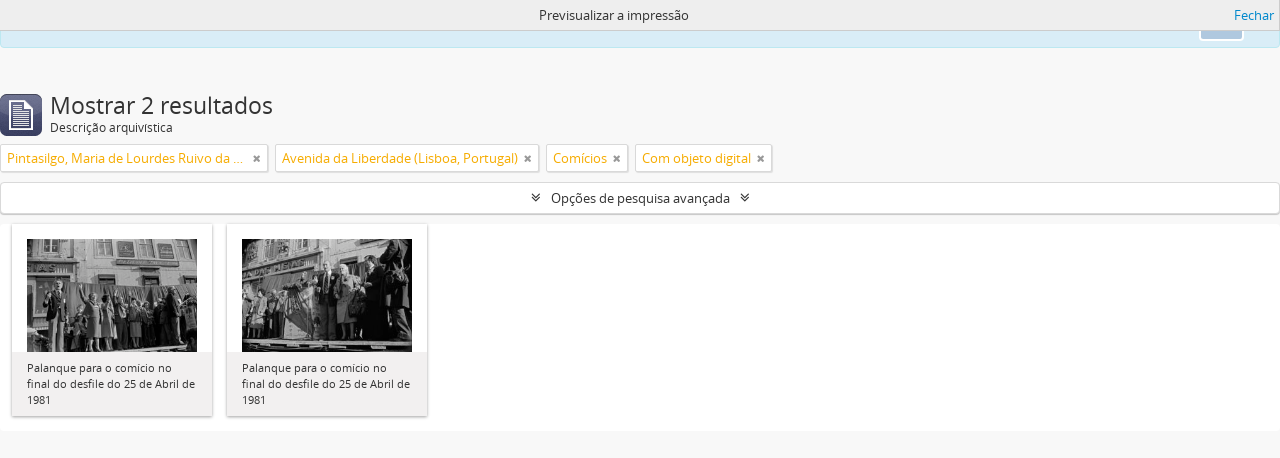

--- FILE ---
content_type: text/html; charset=utf-8
request_url: https://arquivo.cad.cgtp.pt/index.php/informationobject/browse?names=954&sf_culture=pt&subjects=4362&places=4876&sortDir=desc&view=card&topLod=0&sort=alphabetic&media=print&onlyMedia=1
body_size: 8349
content:
<!DOCTYPE html>
<html lang="pt" dir="ltr">
  <head>
    <!-- Google Tag Manager -->
<script>(function(w,d,s,l,i){w[l]=w[l]||[];w[l].push({'gtm.start':
new Date().getTime(),event:'gtm.js'});var f=d.getElementsByTagName(s)[0],
j=d.createElement(s),dl=l!='dataLayer'?'&l='+l:'';j.async=true;j.src=
'https://www.googletagmanager.com/gtm.js?id='+i+dl;f.parentNode.insertBefore(j,f);
})(window,document,'script','dataLayer','GTM-NFF7DV7');</script>
<!-- End Google Tag Manager -->
    <meta http-equiv="Content-Type" content="text/html; charset=utf-8" />
<meta http-equiv="X-Ua-Compatible" content="IE=edge,chrome=1" />
    <meta name="title" content="Arquivo" />
<meta name="description" content="Arquivo da CGTP-IN" />
<meta name="viewport" content="initial-scale=1.0, user-scalable=no" />
    <title>Arquivo</title>
    <link rel="shortcut icon" href="/favicon.ico"/>
    <link href="/vendor/jquery-ui/jquery-ui.min.css" media="screen" rel="stylesheet" type="text/css" />
<link media="all" href="/plugins/arquivoCGTPPlugin/css/main.css" rel="stylesheet" type="text/css" />
<link href="/css/print-preview.css" media="screen" rel="stylesheet" type="text/css" />
            <script src="/vendor/jquery.js" type="text/javascript"></script>
<script src="/plugins/sfDrupalPlugin/vendor/drupal/misc/drupal.js" type="text/javascript"></script>
<script src="/vendor/yui/yahoo-dom-event/yahoo-dom-event.js" type="text/javascript"></script>
<script src="/vendor/yui/element/element-min.js" type="text/javascript"></script>
<script src="/vendor/yui/button/button-min.js" type="text/javascript"></script>
<script src="/vendor/modernizr.js" type="text/javascript"></script>
<script src="/vendor/jquery-ui/jquery-ui.min.js" type="text/javascript"></script>
<script src="/vendor/jquery.expander.js" type="text/javascript"></script>
<script src="/vendor/jquery.masonry.js" type="text/javascript"></script>
<script src="/vendor/jquery.imagesloaded.js" type="text/javascript"></script>
<script src="/vendor/bootstrap/js/bootstrap.js" type="text/javascript"></script>
<script src="/vendor/URI.js" type="text/javascript"></script>
<script src="/vendor/meetselva/attrchange.js" type="text/javascript"></script>
<script src="/js/qubit.js" type="text/javascript"></script>
<script src="/js/treeView.js" type="text/javascript"></script>
<script src="/js/clipboard.js" type="text/javascript"></script>
<script src="/vendor/yui/connection/connection-min.js" type="text/javascript"></script>
<script src="/vendor/yui/datasource/datasource-min.js" type="text/javascript"></script>
<script src="/vendor/yui/autocomplete/autocomplete-min.js" type="text/javascript"></script>
<script src="/js/autocomplete.js" type="text/javascript"></script>
<script src="/js/dominion.js" type="text/javascript"></script>
  <script type="text/javascript">
//<![CDATA[
jQuery.extend(Qubit, {"relativeUrlRoot":""});
//]]>
</script></head>
  <body class="yui-skin-sam informationobject browse">

    <!-- Google Tag Manager (noscript) -->
<noscript><iframe src="https://www.googletagmanager.com/ns.html?id=GTM-NFF7DV7"
height="0" width="0" style="display:none;visibility:hidden"></iframe></noscript>
<!-- End Google Tag Manager (noscript) -->

    
<script type="text/javascript" charset="utf-8" src="/js/privacyMessage.js"></script>

<div class="animateNicely" id="privacy-message">

    <div class="alert alert-info">
        <button type="button" class="c-btn c-btn-submit c-btn-right-align privacy-message-button">Ok</button>
      <div id="privacy-message-content">
        Este sítio utiliza cookies para melhorar a navegação.      </div>
    </div>

</div>


<header id="top-bar">

      <a id="logo" rel="home" href="/index.php/" title=""><img alt="AtoM" src="/images/logo.png" /></a>  
      <h1 id="site-name">
      <a rel="home" title="Início" href="/index.php/"><span>Arquivo</span></a>    </h1>
  
  <nav>

    
  <div id="user-menu">
    <button class="top-item top-dropdown" data-toggle="dropdown" data-target="#"
      aria-expanded="false">
        Entrar    </button>

    <div class="top-dropdown-container">

      <div class="top-dropdown-arrow">
        <div class="arrow"></div>
      </div>

      <div class="top-dropdown-header">
        <h2>Já possui uma conta?</h2>
      </div>

      <div class="top-dropdown-body">

        <form action="/index.php/user/login" method="post">
          <input type="hidden" name="next" value="https://arquivo.cad.cgtp.pt/index.php/informationobject/browse?names=954&amp;sf_culture=pt&amp;subjects=4362&amp;places=4876&amp;sortDir=desc&amp;view=card&amp;topLod=0&amp;sort=alphabetic&amp;media=print&amp;onlyMedia=1" id="next" />
          <div class="form-item form-item-email">
  <label for="email">E-mail <span class="form-required" title="This field is required.">*</span></label>
  <input type="text" name="email" id="email" />
  
</div>

          <div class="form-item form-item-password">
  <label for="password">Senha <span class="form-required" title="This field is required.">*</span></label>
  <input type="password" name="password" autocomplete="off" id="password" />
  
</div>

          <button type="submit">Entrar</button>

        </form>

      </div>

      <div class="top-dropdown-bottom"></div>

    </div>
  </div>


    <div id="quick-links-menu" data-toggle="tooltip" data-title="Ligações rápidas">

  <button class="top-item" data-toggle="dropdown" data-target="#" aria-expanded="false">Ligações rápidas</button>

  <div class="top-dropdown-container">

    <div class="top-dropdown-arrow">
      <div class="arrow"></div>
    </div>

    <div class="top-dropdown-header">
      <h2>Ligações rápidas</h2>
    </div>

    <div class="top-dropdown-body">
      <ul>
                              <li><a href="/index.php/" title="Início">Início</a></li>
                                                          <li><a href="/index.php/politica-privacidade" title="Política de privacidade">Política de privacidade</a></li>
                                                            </ul>
    </div>

    <div class="top-dropdown-bottom"></div>

  </div>

</div>

          <div id="language-menu" data-toggle="tooltip" data-title="Idioma">

  <button class="top-item" data-toggle="dropdown" data-target="#" aria-expanded="false">Idioma</button>

  <div class="top-dropdown-container">

    <div class="top-dropdown-arrow">
      <div class="arrow"></div>
    </div>

    <div class="top-dropdown-header">
      <h2>Idioma</h2>
    </div>

    <div class="top-dropdown-body">
      <ul>
                  <li>
            <a href="/index.php/informationobject/browse?sf_culture=en&amp;names=954&amp;subjects=4362&amp;places=4876&amp;sortDir=desc&amp;view=card&amp;topLod=0&amp;sort=alphabetic&amp;media=print&amp;onlyMedia=1" title="English">English</a>          </li>
                  <li>
            <a href="/index.php/informationobject/browse?sf_culture=fr&amp;names=954&amp;subjects=4362&amp;places=4876&amp;sortDir=desc&amp;view=card&amp;topLod=0&amp;sort=alphabetic&amp;media=print&amp;onlyMedia=1" title="français">français</a>          </li>
                  <li>
            <a href="/index.php/informationobject/browse?sf_culture=es&amp;names=954&amp;subjects=4362&amp;places=4876&amp;sortDir=desc&amp;view=card&amp;topLod=0&amp;sort=alphabetic&amp;media=print&amp;onlyMedia=1" title="español">español</a>          </li>
                  <li>
            <a href="/index.php/informationobject/browse?sf_culture=nl&amp;names=954&amp;subjects=4362&amp;places=4876&amp;sortDir=desc&amp;view=card&amp;topLod=0&amp;sort=alphabetic&amp;media=print&amp;onlyMedia=1" title="Nederlands">Nederlands</a>          </li>
                  <li class="active">
            <a href="/index.php/informationobject/browse?sf_culture=pt&amp;names=954&amp;subjects=4362&amp;places=4876&amp;sortDir=desc&amp;view=card&amp;topLod=0&amp;sort=alphabetic&amp;media=print&amp;onlyMedia=1" title="português">português</a>          </li>
              </ul>
    </div>

    <div class="top-dropdown-bottom"></div>

  </div>

</div>
    
    <div id="clipboard-menu" data-toggle="tooltip" data-title="Área de transferência" data-clipboard-status-url="/index.php/user/clipboardStatus" data-alert-message="Nota: os itens da área de transferência não inseridos nesta página serão removidos da área de transferência quando a página for actualizada. Poderá re-seleccioná-los agora, ou recarregar a página para removê-los completamente. Usar os botões de ordenação ou de pré-visualização de impressão também causará um recarregamento da página – assim, qualquer coisa actualmente desselecionada será perdida!">

  <button class="top-item" data-toggle="dropdown" data-target="#" aria-expanded="false">
    Área de transferência  </button>

  <div class="top-dropdown-container">

    <div class="top-dropdown-arrow">
      <div class="arrow"></div>
    </div>

    <div class="top-dropdown-header">
      <h2>Área de transferência</h2>
      <span id="count-block" data-information-object-label="Descrição arquivística" data-actor-object-label="Registo de autoridade" data-repository-object-label="Instituição de arquivo"></span>
    </div>

    <div class="top-dropdown-body">
      <ul>
        <li class="leaf" id="node_clearClipboard"><a href="/index.php/user/clipboardClear" title="Limpar todas as selecções">Limpar todas as selecções</a></li><li class="leaf" id="node_goToClipboard"><a href="/index.php/user/clipboard" title="Ir para a área de transferência">Ir para a área de transferência</a></li><li class="leaf" id="node_loadClipboard"><a href="/index.php/user/clipboardLoad" title="Carregar área de transferência">Carregar área de transferência</a></li><li class="leaf" id="node_saveClipboard"><a href="/index.php/user/clipboardSave" title="Guardar área de transferência">Guardar área de transferência</a></li>      </ul>
    </div>

    <div class="top-dropdown-bottom"></div>

  </div>

</div>

    
  </nav>

  <div id="search-bar">

    <div id="browse-menu">

  <button class="top-item top-dropdown" data-toggle="dropdown" data-target="#" aria-expanded="false">Navegar</button>

  <div class="top-dropdown-container top-dropdown-container-right">

    <div class="top-dropdown-arrow">
      <div class="arrow"></div>
    </div>

    <div class="top-dropdown-header">
      <h2>Navegar</h2>
    </div>

    <div class="top-dropdown-body">
      <ul>
        <li class="leaf" id="node_browseInformationObjects"><a href="/index.php/informationobject/browse" title="Descrições arquivísticas">Descrições arquivísticas</a></li><li class="leaf" id="node_browseActors"><a href="/index.php/actor/browse" title="Registos de autoridade">Registos de autoridade</a></li><li class="leaf" id="node_browseRepositories"><a href="/index.php/repository/browse" title="Instituição arquivística">Instituição arquivística</a></li><li class="leaf" id="node_browseFunctions"><a href="/index.php/function/browse" title="Funções">Funções</a></li><li class="leaf" id="node_browseSubjects"><a href="/index.php/taxonomy/index/id/35" title="Assuntos">Assuntos</a></li><li class="leaf" id="node_browsePlaces"><a href="/index.php/taxonomy/index/id/42" title="Locais">Locais</a></li><li class="leaf" id="node_browseDigitalObjects"><a href="/index.php/informationobject/browse?view=card&amp;onlyMedia=1&amp;topLod=0" title="Objecto digital">Objecto digital</a></li>      </ul>
    </div>

    <div class="top-dropdown-bottom"></div>

  </div>

</div>

    <div id="search-form-wrapper" role="search">

  <h2>Pesquisar</h2>

  <form action="/index.php/informationobject/browse" data-autocomplete="/index.php/search/autocomplete" autocomplete="off">

    <input type="hidden" name="topLod" value="0"/>
    <input type="hidden" name="sort" value="relevance"/>

          <input type="text" name="query" value="" placeholder="Pesquisar"/>
    
    <button><span>Pesquisar</span></button>

    <div id="search-realm" class="search-popover">

      
        <div>
          <label>
                          <input name="repos" type="radio" value checked="checked" data-placeholder="Pesquisar">
                        Pesquisa global          </label>
        </div>

        
        
      
      <div class="search-realm-advanced">
        <a href="/index.php/informationobject/browse?showAdvanced=1&topLod=0">
          Pesquisa avançada&nbsp;&raquo;
        </a>
      </div>

    </div>

  </form>

</div>

  </div>

  
</header>


    
    <div id="wrapper" class="container" role="main">

      
        
      <div class="row">

        <div class="span3">

          <div id="sidebar">

            
    <section id="facets">

      <div class="visible-phone facets-header">
        <a class="x-btn btn-wide">
          <i class="fa fa-filter"></i>
          Filtros        </a>
      </div>

      <div class="content">

        
        <h2>Limite os seus resultados por:</h2>

        
        
                          
        
        
<section class="facet open">
  <div class="facet-header">
    <h3><a href="#" aria-expanded="1">Nome</a></h3>
  </div>

  <div class="facet-body" id="#facet-names">
    <ul>

      
              <li >
          <a title="Todos" href="/index.php/informationobject/browse?sf_culture=pt&amp;subjects=4362&amp;places=4876&amp;sortDir=desc&amp;view=card&amp;topLod=0&amp;sort=alphabetic&amp;media=print&amp;onlyMedia=1">Todos</a>        </li>
      
              
        <li class="active">
          <a title="Pintasilgo, Maria de Lourdes Ruivo da Silva Matos" href="/index.php/informationobject/browse?names=954&amp;sf_culture=pt&amp;subjects=4362&amp;places=4876&amp;sortDir=desc&amp;view=card&amp;topLod=0&amp;sort=alphabetic&amp;media=print&amp;onlyMedia=1">Pintasilgo, Maria de Lourdes Ruivo da Silva Matos<span>, 2 resultados</span></a>          <span class="facet-count" aria-hidden="true">2</span>
        </li>
              
        <li >
          <a title="Correia, Pedro Pezarat" href="/index.php/informationobject/browse?names=525&amp;sf_culture=pt&amp;subjects=4362&amp;places=4876&amp;sortDir=desc&amp;view=card&amp;topLod=0&amp;sort=alphabetic&amp;media=print&amp;onlyMedia=1">Correia, Pedro Pezarat<span>, 1 resultados</span></a>          <span class="facet-count" aria-hidden="true">1</span>
        </li>
      
    </ul>
  </div>
</section>

        
<section class="facet open">
  <div class="facet-header">
    <h3><a href="#" aria-expanded="1">Local</a></h3>
  </div>

  <div class="facet-body" id="#facet-places">
    <ul>

      
              <li >
          <a title="Todos" href="/index.php/informationobject/browse?names=954&amp;sf_culture=pt&amp;subjects=4362&amp;sortDir=desc&amp;view=card&amp;topLod=0&amp;sort=alphabetic&amp;media=print&amp;onlyMedia=1">Todos</a>        </li>
      
              
        <li class="active">
          <a title="Avenida da Liberdade (Lisboa, Portugal)" href="/index.php/informationobject/browse?places=4876&amp;names=954&amp;sf_culture=pt&amp;subjects=4362&amp;sortDir=desc&amp;view=card&amp;topLod=0&amp;sort=alphabetic&amp;media=print&amp;onlyMedia=1">Avenida da Liberdade (Lisboa, Portugal)<span>, 2 resultados</span></a>          <span class="facet-count" aria-hidden="true">2</span>
        </li>
      
    </ul>
  </div>
</section>

        
<section class="facet open">
  <div class="facet-header">
    <h3><a href="#" aria-expanded="1">Assunto</a></h3>
  </div>

  <div class="facet-body" id="#facet-subjects">
    <ul>

      
              <li >
          <a title="Todos" href="/index.php/informationobject/browse?names=954&amp;sf_culture=pt&amp;places=4876&amp;sortDir=desc&amp;view=card&amp;topLod=0&amp;sort=alphabetic&amp;media=print&amp;onlyMedia=1">Todos</a>        </li>
      
              
        <li class="active">
          <a title="Comícios" href="/index.php/informationobject/browse?subjects=4362&amp;names=954&amp;sf_culture=pt&amp;places=4876&amp;sortDir=desc&amp;view=card&amp;topLod=0&amp;sort=alphabetic&amp;media=print&amp;onlyMedia=1">Comícios<span>, 2 resultados</span></a>          <span class="facet-count" aria-hidden="true">2</span>
        </li>
              
        <li >
          <a title="Revolução de Abril" href="/index.php/informationobject/browse?subjects=4765&amp;names=954&amp;sf_culture=pt&amp;places=4876&amp;sortDir=desc&amp;view=card&amp;topLod=0&amp;sort=alphabetic&amp;media=print&amp;onlyMedia=1">Revolução de Abril<span>, 2 resultados</span></a>          <span class="facet-count" aria-hidden="true">2</span>
        </li>
      
    </ul>
  </div>
</section>

        
        
        
      </div>

    </section>

  
          </div>

        </div>

        <div class="span9">

          <div id="main-column">

                <div id="preview-message">
    Previsualizar a impressão    <a href="/index.php/informationobject/browse?names=954&amp;sf_culture=pt&amp;subjects=4362&amp;places=4876&amp;sortDir=desc&amp;view=card&amp;topLod=0&amp;sort=alphabetic&amp;onlyMedia=1" title="Fechar">Fechar</a>  </div>

  <div class="multiline-header">
    <img alt="" src="/images/icons-large/icon-archival.png" />    <h1 aria-describedby="results-label">
              Mostrar 2 resultados          </h1>
    <span class="sub" id="results-label">Descrição arquivística</span>
  </div>

            
  <section class="header-options">

    
            <span class="search-filter">
      Pintasilgo, Maria de Lourdes Ruivo da Silva Matos    <a href="/index.php/informationobject/browse?sf_culture=pt&subjects=4362&places=4876&sortDir=desc&view=card&topLod=0&sort=alphabetic&media=print&onlyMedia=1" class="remove-filter"><i class="fa fa-times"></i></a>
</span>
  <span class="search-filter">
      Avenida da Liberdade (Lisboa, Portugal)    <a href="/index.php/informationobject/browse?names=954&sf_culture=pt&subjects=4362&sortDir=desc&view=card&topLod=0&sort=alphabetic&media=print&onlyMedia=1" class="remove-filter"><i class="fa fa-times"></i></a>
</span>
    <span class="search-filter">
      Comícios    <a href="/index.php/informationobject/browse?names=954&sf_culture=pt&places=4876&sortDir=desc&view=card&topLod=0&sort=alphabetic&media=print&onlyMedia=1" class="remove-filter"><i class="fa fa-times"></i></a>
</span>
        <span class="search-filter">
      Com objeto digital    <a href="/index.php/informationobject/browse?names=954&sf_culture=pt&subjects=4362&places=4876&sortDir=desc&view=card&topLod=0&sort=alphabetic&media=print" class="remove-filter"><i class="fa fa-times"></i></a>
</span>
        
  </section>


            
  <section class="advanced-search-section">

  <a href="#" class="advanced-search-toggle " aria-expanded="false">Opções de pesquisa avançada</a>

  <div class="advanced-search animateNicely" style="display: none;">

    <form name="advanced-search-form" method="get" action="/index.php/informationobject/browse">
              <input type="hidden" name="names" value="954"/>
              <input type="hidden" name="subjects" value="4362"/>
              <input type="hidden" name="places" value="4876"/>
              <input type="hidden" name="view" value="card"/>
              <input type="hidden" name="sort" value="alphabetic"/>
              <input type="hidden" name="media" value="print"/>
      
      <p>Procurar resultados com:</p>

      <div class="criteria">

        
          
        
        
        <div class="criterion">

          <select class="boolean" name="so0">
            <option value="and">e</option>
            <option value="or">ou</option>
            <option value="not">não</option>
          </select>

          <input class="query" type="text" placeholder="Pesquisar" name="sq0"/>

          <span>em</span>

          <select class="field" name="sf0">
            <option value="">Qualquer campo</option>
            <option value="title">Título</option>
                          <option value="archivalHistory">História custodial e arquivística</option>
                        <option value="scopeAndContent">Âmbito e conteúdo</option>
            <option value="extentAndMedium">Dimensão e suporte</option>
            <option value="subject">Pontos de acesso – Assuntos</option>
            <option value="name">Pontos de acesso – Nomes</option>
            <option value="place">Pontos de acesso – Locais</option>
            <option value="genre">Pontos de acesso - Tipologias documentais</option>
            <option value="identifier">Código de referência</option>
            <option value="referenceCode">Código de referência</option>
            <option value="digitalObjectTranscript">Texto do objeto digital</option>
            <option value="findingAidTranscript">Texto do instrumento de pesquisa</option>
            <option value="creator">Produtor</option>
            <option value="allExceptFindingAidTranscript">Qualquer campo, exceto encontrar texto de ajuda</option>
          </select>

          <a href="#" class="delete-criterion"><i class="fa fa-times"></i></a>

        </div>

        <div class="add-new-criteria">
          <div class="btn-group">
            <a class="btn dropdown-toggle" data-toggle="dropdown" href="#">
              Adicionar novo critério<span class="caret"></span>
            </a>
            <ul class="dropdown-menu">
              <li><a href="#" id="add-criterion-and">E</a></li>
              <li><a href="#" id="add-criterion-or">Ou</a></li>
              <li><a href="#" id="add-criterion-not">Não</a></li>
            </ul>
          </div>
        </div>

      </div>

      <p>Limitar resultados:</p>

      <div class="criteria">

                  <div class="filter-row">
            <div class="filter">
              <div class="form-item form-item-repos">
  <label for="repos">Entidade detentora</label>
  <select name="repos" id="repos">
<option value="" selected="selected"></option>
<option value="2630">Confederação Geral dos Trabalhadores Portugueses – Intersindical Nacional (CGTP-IN)</option>
</select>
  
</div>
            </div>
          </div>
        
        <div class="filter-row">
          <div class="filter">
            <label for="collection">Descrição de nível superior</label>            <select name="collection" class="form-autocomplete" id="collection">

</select>            <input class="list" type="hidden" value="/index.php/informationobject/autocomplete?parent=1&filterDrafts=1"/>
          </div>
        </div>

      </div>

      <p>Filtrar os resultados por:</p>

      <div class="criteria">

        <div class="filter-row triple">

          <div class="filter-left">
            <div class="form-item form-item-levels">
  <label for="levels">Nível de descrição</label>
  <select name="levels" id="levels">
<option value="" selected="selected"></option>
<option value="231">Arquivo</option>
<option value="233">Colecção</option>
<option value="449">Colecção</option>
<option value="113471">Conjunto</option>
<option value="236">Documento</option>
<option value="451">Documento composto</option>
<option value="450">Documento simples</option>
<option value="444">Fundo</option>
<option value="429">Gravar grupo</option>
<option value="2821">Grupo de fundos</option>
<option value="237">Item</option>
<option value="294">Parte</option>
<option value="113481">Peça</option>
<option value="446">Secção</option>
<option value="234">Série</option>
<option value="232">Subarquivo</option>
<option value="445">Subfundo</option>
<option value="447">Subsecção</option>
<option value="235">Subsérie</option>
<option value="448">Unidade  de instalação</option>
<option value="43260">Unidade de instalação</option>
</select>
  
</div>
          </div>

          <div class="filter-center">
            <div class="form-item form-item-onlyMedia">
  <label for="onlyMedia">Objecto digital disponível</label>
  <select name="onlyMedia" id="onlyMedia">
<option value=""></option>
<option value="1" selected="selected">Sim</option>
<option value="0">Não</option>
</select>
  
</div>
          </div>

          <div class="filter-right">
            <div class="form-item form-item-findingAidStatus">
  <label for="findingAidStatus">Instrumento de descrição documental</label>
  <select name="findingAidStatus" id="findingAidStatus">
<option value="" selected="selected"></option>
<option value="yes">Sim</option>
<option value="no">Não</option>
<option value="generated">Gerado</option>
<option value="uploaded">Transferido</option>
</select>
  
</div>
          </div>

        </div>

                
                  <div class="filter-row">

                          <div class="filter-left">
                <div class="form-item form-item-copyrightStatus">
  <label for="copyrightStatus">Estado dos direitos de autor</label>
  <select name="copyrightStatus" id="copyrightStatus">
<option value="" selected="selected"></option>
<option value="347">Desconhecido</option>
<option value="346">Domínio público</option>
<option value="345">Protegido por copyright</option>
</select>
  
</div>
              </div>
            
                          <div class="filter-right">
                <div class="form-item form-item-materialType">
  <label for="materialType">Designação geral do material</label>
  <select name="materialType" id="materialType">
<option value="" selected="selected"></option>
<option value="271">Desenho arquitetónico</option>
<option value="279">Desenho técnico</option>
<option value="277">Documento filatélico</option>
<option value="278">Documento sonoro</option>
<option value="280">Documento textual</option>
<option value="274">Imagens em movimento</option>
<option value="272">Material cartográfico</option>
<option value="273">Material gráfico</option>
<option value="275">Múltiplos suportes</option>
<option value="276">Objeto</option>
</select>
  
</div>
              </div>
            
          </div>
        
        <div class="filter-row">

          <div class="lod-filter">
            <label>
              <input type="radio" name="topLod" value="1" >
              Descrições de nível superior            </label>
            <label>
              <input type="radio" name="topLod" value="0" checked>
              Todas as descrições            </label>
          </div>

        </div>

      </div>

      <p>Filtrar por intervalo de datas:</p>

      <div class="criteria">

        <div class="filter-row">

          <div class="start-date">
            <div class="form-item form-item-startDate">
  <label for="startDate">Início</label>
  <input placeholder="YYYY-MM-DD" type="text" name="startDate" id="startDate" />
  
</div>
          </div>

          <div class="end-date">
            <div class="form-item form-item-endDate">
  <label for="endDate">Fim</label>
  <input placeholder="YYYY-MM-DD" type="text" name="endDate" id="endDate" />
  
</div>
          </div>

          <div class="date-type">
            <label>
              <input type="radio" name="rangeType" value="inclusive" checked>
              Sobreposição            </label>
            <label>
              <input type="radio" name="rangeType" value="exact" >
              Exato            </label>
          </div>

          <a href="#" class="date-range-help-icon" aria-expanded="false"><i class="fa fa-question-circle"></i></a>

        </div>

        <div class="alert alert-info date-range-help animateNicely">
          Use estas opções para especificar como o intervalo de datas retorna resultados. "Exato" significa que as datas de início e fim das descrições devolvidas devem cair inteiramente dentro do intervalo de datas introduzido. "Sobreposição" significa que qualquer descrição, cuja data de início ou fim tocar ou sobrepor o intervalo de datas-alvo, será devolvida.        </div>

      </div>

      <section class="actions">
        <input type="submit" class="c-btn c-btn-submit" value="Pesquisar"/>
        <input type="button" class="reset c-btn c-btn-delete" value="Redefinir"/>
      </section>

    </form>

  </div>

</section>

  
    <section class="browse-options">
      <a  href="/index.php/informationobject/browse?names=954&sf_culture=pt&subjects=4362&places=4876&sortDir=desc&view=card&topLod=0&sort=alphabetic&media=print&onlyMedia=1">
  <i class="fa fa-print"></i>
  Previsualizar a impressão</a>

              <a href="/index.php/browse/hierarchy">
          <i class="fa fa-sitemap"></i>
          Hierarchy
        </a>
      
      
      <span>
        <span class="view-header-label">Ver:</span>

<div class="btn-group">
  <a class="btn fa fa-th-large active" href="/index.php/informationobject/browse?view=card&amp;names=954&amp;sf_culture=pt&amp;subjects=4362&amp;places=4876&amp;sortDir=desc&amp;topLod=0&amp;sort=alphabetic&amp;media=print&amp;onlyMedia=1" title=" "> </a>
  <a class="btn fa fa-list " href="/index.php/informationobject/browse?view=table&amp;names=954&amp;sf_culture=pt&amp;subjects=4362&amp;places=4876&amp;sortDir=desc&amp;topLod=0&amp;sort=alphabetic&amp;media=print&amp;onlyMedia=1" title=" "> </a></div>
      </span>

      <div class="pickers">
        <div id="sort-header">
  <div class="sort-options">

    <label>Ordenar por ordem:</label>

    <div class="dropdown">

      <div class="dropdown-selected">
                                  <span>Título</span>
                  
      </div>

      <ul class="dropdown-options">

        <span class="pointer"></span>

                  <li>
                        <a href="/index.php/informationobject/browse?sort=lastUpdated&names=954&sf_culture=pt&subjects=4362&places=4876&sortDir=desc&view=card&topLod=0&media=print&onlyMedia=1" data-order="lastUpdated">
              <span>Data modificada</span>
            </a>
          </li>
                  <li>
                        <a href="/index.php/informationobject/browse?sort=relevance&names=954&sf_culture=pt&subjects=4362&places=4876&sortDir=desc&view=card&topLod=0&media=print&onlyMedia=1" data-order="relevance">
              <span>Relevância</span>
            </a>
          </li>
                  <li>
                        <a href="/index.php/informationobject/browse?sort=identifier&names=954&sf_culture=pt&subjects=4362&places=4876&sortDir=desc&view=card&topLod=0&media=print&onlyMedia=1" data-order="identifier">
              <span>Código de referência</span>
            </a>
          </li>
                  <li>
                        <a href="/index.php/informationobject/browse?sort=referenceCode&names=954&sf_culture=pt&subjects=4362&places=4876&sortDir=desc&view=card&topLod=0&media=print&onlyMedia=1" data-order="referenceCode">
              <span>Código de referência</span>
            </a>
          </li>
                  <li>
                        <a href="/index.php/informationobject/browse?sort=startDate&names=954&sf_culture=pt&subjects=4362&places=4876&sortDir=desc&view=card&topLod=0&media=print&onlyMedia=1" data-order="startDate">
              <span>Data de início</span>
            </a>
          </li>
                  <li>
                        <a href="/index.php/informationobject/browse?sort=endDate&names=954&sf_culture=pt&subjects=4362&places=4876&sortDir=desc&view=card&topLod=0&media=print&onlyMedia=1" data-order="endDate">
              <span>Data fim</span>
            </a>
          </li>
              </ul>
    </div>
  </div>
</div>

<div id="sort-header">
  <div class="sort-options">

    <label>Direcção:</label>

    <div class="dropdown">

      <div class="dropdown-selected">
                                  <span>Descendente</span>
                  
      </div>

      <ul class="dropdown-options">

        <span class="pointer"></span>

                  <li>
                        <a href="/index.php/informationobject/browse?sortDir=asc&names=954&sf_culture=pt&subjects=4362&places=4876&view=card&topLod=0&sort=alphabetic&media=print&onlyMedia=1" data-order="asc">
              <span>Ascendente</span>
            </a>
          </li>
              </ul>
    </div>
  </div>
</div>
      </div>
    </section>

    <div id="content" class="browse-content">
      
              
<section class="masonry browse-masonry">

          
          <div class="brick">
    
      <a href="/index.php/palanque-para-o-comicio-no-final-do-desfile-do-25-de-abril-de-1981">
        
          <a href="/index.php/palanque-para-o-comicio-no-final-do-desfile-do-25-de-abril-de-1981" title=""><img alt="Palanque para o comício no final do desfile do 25 de Abril de 1981" src="/uploads/r/null/1/a/3/1a3e09a927eb123357c08490dad38a4348905ceb3ae6161821db6bb15a4aa1bd/CGTP-B061-29_142.jpg" /></a>
              </a>

      <div class="bottom">
        <button class="clipboard repository-or-digital-obj-browse"
  data-clipboard-url="/index.php/user/clipboardToggleSlug"
  data-clipboard-slug="palanque-para-o-comicio-no-final-do-desfile-do-25-de-abril-de-1981"
  data-toggle="tooltip"  data-title="Adicionar à área de transferência"
  data-alt-title="Eliminar da área de transferência">
  Adicionar à área de transferência</button>
Palanque para o comício no final do desfile do 25 de Abril de 1981      </div>
    </div>
          
          <div class="brick">
    
      <a href="/index.php/palanque-para-o-comicio-no-final-do-desfile-do-25-de-abril-de-1981-2">
        
          <a href="/index.php/palanque-para-o-comicio-no-final-do-desfile-do-25-de-abril-de-1981-2" title=""><img alt="Palanque para o comício no final do desfile do 25 de Abril de 1981" src="/uploads/r/null/f/5/7/f571d9e53a2a43acaa2f98b29532c4498b85bcc875a9509f46e4b45401375fc5/CGTP-B061-31_142.jpg" /></a>
              </a>

      <div class="bottom">
        <button class="clipboard repository-or-digital-obj-browse"
  data-clipboard-url="/index.php/user/clipboardToggleSlug"
  data-clipboard-slug="palanque-para-o-comicio-no-final-do-desfile-do-25-de-abril-de-1981-2"
  data-toggle="tooltip"  data-title="Adicionar à área de transferência"
  data-alt-title="Eliminar da área de transferência">
  Adicionar à área de transferência</button>
Palanque para o comício no final do desfile do 25 de Abril de 1981      </div>
    </div>
  
</section>
          </div>

  

                  
          </div>

        </div>

      </div>

    </div>

    
    <footer>

  
  
  <div id="print-date">
    Impressão: 2026-01-30  </div>

</footer>

  <script>
    window.ga=window.ga||function(){(ga.q=ga.q||[]).push(arguments)};ga.l=+new Date;
    ga('create', 'G-HSGZ4DZ7C3', 'auto');
        ga('send', 'pageview');
  </script>
  <script async src='https://www.google-analytics.com/analytics.js'></script>

  </body>
</html>


--- FILE ---
content_type: application/javascript
request_url: https://arquivo.cad.cgtp.pt/vendor/jquery-ui/jquery-ui.min.js
body_size: 108044
content:
/*! jQuery UI - v1.12.1 - 2020-12-17
* http://jqueryui.com
* Includes: widget.js, data.js, disable-selection.js, keycode.js, scroll-parent.js, widgets/resizable.js, widgets/sortable.js, widgets/datepicker.js, widgets/mouse.js, effect.js, effects/effect-highlight.js
* Copyright jQuery Foundation and other contributors; Licensed MIT */

!function(t){"function"==typeof define&&define.amd?define(["jquery"],t):t(jQuery)}(function(D){D.ui=D.ui||{};D.ui.version="1.12.1";var n,i=0,o=Array.prototype.slice;D.cleanData=(n=D.cleanData,function(t){for(var e,i,s=0;null!=(i=t[s]);s++)try{(e=D._data(i,"events"))&&e.remove&&D(i).triggerHandler("remove")}catch(t){}n(t)}),D.widget=function(t,i,e){var s,n,a,r={},o=t.split(".")[0],h=o+"-"+(t=t.split(".")[1]);return e||(e=i,i=D.Widget),D.isArray(e)&&(e=D.extend.apply(null,[{}].concat(e))),D.expr[":"][h.toLowerCase()]=function(t){return!!D.data(t,h)},D[o]=D[o]||{},s=D[o][t],n=D[o][t]=function(t,e){if(!this._createWidget)return new n(t,e);arguments.length&&this._createWidget(t,e)},D.extend(n,s,{version:e.version,_proto:D.extend({},e),_childConstructors:[]}),(a=new i).options=D.widget.extend({},a.options),D.each(e,function(e,s){function n(){return i.prototype[e].apply(this,arguments)}function a(t){return i.prototype[e].apply(this,t)}D.isFunction(s)?r[e]=function(){var t,e=this._super,i=this._superApply;return this._super=n,this._superApply=a,t=s.apply(this,arguments),this._super=e,this._superApply=i,t}:r[e]=s}),n.prototype=D.widget.extend(a,{widgetEventPrefix:s&&a.widgetEventPrefix||t},r,{constructor:n,namespace:o,widgetName:t,widgetFullName:h}),s?(D.each(s._childConstructors,function(t,e){var i=e.prototype;D.widget(i.namespace+"."+i.widgetName,n,e._proto)}),delete s._childConstructors):i._childConstructors.push(n),D.widget.bridge(t,n),n},D.widget.extend=function(t){for(var e,i,s=o.call(arguments,1),n=0,a=s.length;n<a;n++)for(e in s[n])i=s[n][e],s[n].hasOwnProperty(e)&&void 0!==i&&(D.isPlainObject(i)?t[e]=D.isPlainObject(t[e])?D.widget.extend({},t[e],i):D.widget.extend({},i):t[e]=i);return t},D.widget.bridge=function(a,e){var r=e.prototype.widgetFullName||a;D.fn[a]=function(i){var t="string"==typeof i,s=o.call(arguments,1),n=this;return t?this.length||"instance"!==i?this.each(function(){var t,e=D.data(this,r);return"instance"===i?(n=e,!1):e?D.isFunction(e[i])&&"_"!==i.charAt(0)?(t=e[i].apply(e,s))!==e&&void 0!==t?(n=t&&t.jquery?n.pushStack(t.get()):t,!1):void 0:D.error("no such method '"+i+"' for "+a+" widget instance"):D.error("cannot call methods on "+a+" prior to initialization; attempted to call method '"+i+"'")}):n=void 0:(s.length&&(i=D.widget.extend.apply(null,[i].concat(s))),this.each(function(){var t=D.data(this,r);t?(t.option(i||{}),t._init&&t._init()):D.data(this,r,new e(i,this))})),n}},D.Widget=function(){},D.Widget._childConstructors=[],D.Widget.prototype={widgetName:"widget",widgetEventPrefix:"",defaultElement:"<div>",options:{classes:{},disabled:!1,create:null},_createWidget:function(t,e){e=D(e||this.defaultElement||this)[0],this.element=D(e),this.uuid=i++,this.eventNamespace="."+this.widgetName+this.uuid,this.bindings=D(),this.hoverable=D(),this.focusable=D(),this.classesElementLookup={},e!==this&&(D.data(e,this.widgetFullName,this),this._on(!0,this.element,{remove:function(t){t.target===e&&this.destroy()}}),this.document=D(e.style?e.ownerDocument:e.document||e),this.window=D(this.document[0].defaultView||this.document[0].parentWindow)),this.options=D.widget.extend({},this.options,this._getCreateOptions(),t),this._create(),this.options.disabled&&this._setOptionDisabled(this.options.disabled),this._trigger("create",null,this._getCreateEventData()),this._init()},_getCreateOptions:function(){return{}},_getCreateEventData:D.noop,_create:D.noop,_init:D.noop,destroy:function(){var i=this;this._destroy(),D.each(this.classesElementLookup,function(t,e){i._removeClass(e,t)}),this.element.off(this.eventNamespace).removeData(this.widgetFullName),this.widget().off(this.eventNamespace).removeAttr("aria-disabled"),this.bindings.off(this.eventNamespace)},_destroy:D.noop,widget:function(){return this.element},option:function(t,e){var i,s,n,a=t;if(0===arguments.length)return D.widget.extend({},this.options);if("string"==typeof t)if(a={},t=(i=t.split(".")).shift(),i.length){for(s=a[t]=D.widget.extend({},this.options[t]),n=0;n<i.length-1;n++)s[i[n]]=s[i[n]]||{},s=s[i[n]];if(t=i.pop(),1===arguments.length)return void 0===s[t]?null:s[t];s[t]=e}else{if(1===arguments.length)return void 0===this.options[t]?null:this.options[t];a[t]=e}return this._setOptions(a),this},_setOptions:function(t){for(var e in t)this._setOption(e,t[e]);return this},_setOption:function(t,e){return"classes"===t&&this._setOptionClasses(e),this.options[t]=e,"disabled"===t&&this._setOptionDisabled(e),this},_setOptionClasses:function(t){var e,i,s;for(e in t)s=this.classesElementLookup[e],t[e]!==this.options.classes[e]&&s&&s.length&&(i=D(s.get()),this._removeClass(s,e),i.addClass(this._classes({element:i,keys:e,classes:t,add:!0})))},_setOptionDisabled:function(t){this._toggleClass(this.widget(),this.widgetFullName+"-disabled",null,!!t),t&&(this._removeClass(this.hoverable,null,"ui-state-hover"),this._removeClass(this.focusable,null,"ui-state-focus"))},enable:function(){return this._setOptions({disabled:!1})},disable:function(){return this._setOptions({disabled:!0})},_classes:function(n){var a=[],r=this;function t(t,e){for(var i,s=0;s<t.length;s++)i=r.classesElementLookup[t[s]]||D(),i=n.add?D(D.unique(i.get().concat(n.element.get()))):D(i.not(n.element).get()),r.classesElementLookup[t[s]]=i,a.push(t[s]),e&&n.classes[t[s]]&&a.push(n.classes[t[s]])}return n=D.extend({element:this.element,classes:this.options.classes||{}},n),this._on(n.element,{remove:"_untrackClassesElement"}),n.keys&&t(n.keys.match(/\S+/g)||[],!0),n.extra&&t(n.extra.match(/\S+/g)||[]),a.join(" ")},_untrackClassesElement:function(i){var s=this;D.each(s.classesElementLookup,function(t,e){-1!==D.inArray(i.target,e)&&(s.classesElementLookup[t]=D(e.not(i.target).get()))})},_removeClass:function(t,e,i){return this._toggleClass(t,e,i,!1)},_addClass:function(t,e,i){return this._toggleClass(t,e,i,!0)},_toggleClass:function(t,e,i,s){s="boolean"==typeof s?s:i;var n="string"==typeof t||null===t,t={extra:n?e:i,keys:n?t:e,element:n?this.element:t,add:s};return t.element.toggleClass(this._classes(t),s),this},_on:function(n,a,t){var r,o=this;"boolean"!=typeof n&&(t=a,a=n,n=!1),t?(a=r=D(a),this.bindings=this.bindings.add(a)):(t=a,a=this.element,r=this.widget()),D.each(t,function(t,e){function i(){if(n||!0!==o.options.disabled&&!D(this).hasClass("ui-state-disabled"))return("string"==typeof e?o[e]:e).apply(o,arguments)}"string"!=typeof e&&(i.guid=e.guid=e.guid||i.guid||D.guid++);var s=t.match(/^([\w:-]*)\s*(.*)$/),t=s[1]+o.eventNamespace,s=s[2];s?r.on(t,s,i):a.on(t,i)})},_off:function(t,e){e=(e||"").split(" ").join(this.eventNamespace+" ")+this.eventNamespace,t.off(e).off(e),this.bindings=D(this.bindings.not(t).get()),this.focusable=D(this.focusable.not(t).get()),this.hoverable=D(this.hoverable.not(t).get())},_delay:function(t,e){var i=this;return setTimeout(function(){return("string"==typeof t?i[t]:t).apply(i,arguments)},e||0)},_hoverable:function(t){this.hoverable=this.hoverable.add(t),this._on(t,{mouseenter:function(t){this._addClass(D(t.currentTarget),null,"ui-state-hover")},mouseleave:function(t){this._removeClass(D(t.currentTarget),null,"ui-state-hover")}})},_focusable:function(t){this.focusable=this.focusable.add(t),this._on(t,{focusin:function(t){this._addClass(D(t.currentTarget),null,"ui-state-focus")},focusout:function(t){this._removeClass(D(t.currentTarget),null,"ui-state-focus")}})},_trigger:function(t,e,i){var s,n,a=this.options[t];if(i=i||{},(e=D.Event(e)).type=(t===this.widgetEventPrefix?t:this.widgetEventPrefix+t).toLowerCase(),e.target=this.element[0],n=e.originalEvent)for(s in n)s in e||(e[s]=n[s]);return this.element.trigger(e,i),!(D.isFunction(a)&&!1===a.apply(this.element[0],[e].concat(i))||e.isDefaultPrevented())}},D.each({show:"fadeIn",hide:"fadeOut"},function(a,r){D.Widget.prototype["_"+a]=function(e,t,i){var s;"string"==typeof t&&(t={effect:t});var n=t?!0!==t&&"number"!=typeof t&&t.effect||r:a;"number"==typeof(t=t||{})&&(t={duration:t}),s=!D.isEmptyObject(t),t.complete=i,t.delay&&e.delay(t.delay),s&&D.effects&&D.effects.effect[n]?e[a](t):n!==a&&e[n]?e[n](t.duration,t.easing,i):e.queue(function(t){D(this)[a](),i&&i.call(e[0]),t()})}});D.widget,D.extend(D.expr[":"],{data:D.expr.createPseudo?D.expr.createPseudo(function(e){return function(t){return!!D.data(t,e)}}):function(t,e,i){return!!D.data(t,i[3])}}),D.fn.extend({disableSelection:(t="onselectstart"in document.createElement("div")?"selectstart":"mousedown",function(){return this.on(t+".ui-disableSelection",function(t){t.preventDefault()})}),enableSelection:function(){return this.off(".ui-disableSelection")}}),D.ui.keyCode={BACKSPACE:8,COMMA:188,DELETE:46,DOWN:40,END:35,ENTER:13,ESCAPE:27,HOME:36,LEFT:37,PAGE_DOWN:34,PAGE_UP:33,PERIOD:190,RIGHT:39,SPACE:32,TAB:9,UP:38},D.fn.scrollParent=function(t){var e=this.css("position"),i="absolute"===e,s=t?/(auto|scroll|hidden)/:/(auto|scroll)/,t=this.parents().filter(function(){var t=D(this);return(!i||"static"!==t.css("position"))&&s.test(t.css("overflow")+t.css("overflow-y")+t.css("overflow-x"))}).eq(0);return"fixed"!==e&&t.length?t:D(this[0].ownerDocument||document)},D.ui.ie=!!/msie [\w.]+/.exec(navigator.userAgent.toLowerCase());var t,a=!1;D(document).on("mouseup",function(){a=!1});D.widget("ui.mouse",{version:"1.12.1",options:{cancel:"input, textarea, button, select, option",distance:1,delay:0},_mouseInit:function(){var e=this;this.element.on("mousedown."+this.widgetName,function(t){return e._mouseDown(t)}).on("click."+this.widgetName,function(t){if(!0===D.data(t.target,e.widgetName+".preventClickEvent"))return D.removeData(t.target,e.widgetName+".preventClickEvent"),t.stopImmediatePropagation(),!1}),this.started=!1},_mouseDestroy:function(){this.element.off("."+this.widgetName),this._mouseMoveDelegate&&this.document.off("mousemove."+this.widgetName,this._mouseMoveDelegate).off("mouseup."+this.widgetName,this._mouseUpDelegate)},_mouseDown:function(t){if(!a){this._mouseMoved=!1,this._mouseStarted&&this._mouseUp(t),this._mouseDownEvent=t;var e=this,i=1===t.which,s=!("string"!=typeof this.options.cancel||!t.target.nodeName)&&D(t.target).closest(this.options.cancel).length;return i&&!s&&this._mouseCapture(t)?(this.mouseDelayMet=!this.options.delay,this.mouseDelayMet||(this._mouseDelayTimer=setTimeout(function(){e.mouseDelayMet=!0},this.options.delay)),this._mouseDistanceMet(t)&&this._mouseDelayMet(t)&&(this._mouseStarted=!1!==this._mouseStart(t),!this._mouseStarted)?(t.preventDefault(),!0):(!0===D.data(t.target,this.widgetName+".preventClickEvent")&&D.removeData(t.target,this.widgetName+".preventClickEvent"),this._mouseMoveDelegate=function(t){return e._mouseMove(t)},this._mouseUpDelegate=function(t){return e._mouseUp(t)},this.document.on("mousemove."+this.widgetName,this._mouseMoveDelegate).on("mouseup."+this.widgetName,this._mouseUpDelegate),t.preventDefault(),a=!0)):!0}},_mouseMove:function(t){if(this._mouseMoved){if(D.ui.ie&&(!document.documentMode||document.documentMode<9)&&!t.button)return this._mouseUp(t);if(!t.which)if(t.originalEvent.altKey||t.originalEvent.ctrlKey||t.originalEvent.metaKey||t.originalEvent.shiftKey)this.ignoreMissingWhich=!0;else if(!this.ignoreMissingWhich)return this._mouseUp(t)}return(t.which||t.button)&&(this._mouseMoved=!0),this._mouseStarted?(this._mouseDrag(t),t.preventDefault()):(this._mouseDistanceMet(t)&&this._mouseDelayMet(t)&&(this._mouseStarted=!1!==this._mouseStart(this._mouseDownEvent,t),this._mouseStarted?this._mouseDrag(t):this._mouseUp(t)),!this._mouseStarted)},_mouseUp:function(t){this.document.off("mousemove."+this.widgetName,this._mouseMoveDelegate).off("mouseup."+this.widgetName,this._mouseUpDelegate),this._mouseStarted&&(this._mouseStarted=!1,t.target===this._mouseDownEvent.target&&D.data(t.target,this.widgetName+".preventClickEvent",!0),this._mouseStop(t)),this._mouseDelayTimer&&(clearTimeout(this._mouseDelayTimer),delete this._mouseDelayTimer),this.ignoreMissingWhich=!1,a=!1,t.preventDefault()},_mouseDistanceMet:function(t){return Math.max(Math.abs(this._mouseDownEvent.pageX-t.pageX),Math.abs(this._mouseDownEvent.pageY-t.pageY))>=this.options.distance},_mouseDelayMet:function(){return this.mouseDelayMet},_mouseStart:function(){},_mouseDrag:function(){},_mouseStop:function(){},_mouseCapture:function(){return!0}}),D.ui.plugin={add:function(t,e,i){var s,n=D.ui[t].prototype;for(s in i)n.plugins[s]=n.plugins[s]||[],n.plugins[s].push([e,i[s]])},call:function(t,e,i,s){var n,a=t.plugins[e];if(a&&(s||t.element[0].parentNode&&11!==t.element[0].parentNode.nodeType))for(n=0;n<a.length;n++)t.options[a[n][0]]&&a[n][1].apply(t.element,i)}};D.widget("ui.resizable",D.ui.mouse,{version:"1.12.1",widgetEventPrefix:"resize",options:{alsoResize:!1,animate:!1,animateDuration:"slow",animateEasing:"swing",aspectRatio:!1,autoHide:!1,classes:{"ui-resizable-se":"ui-icon ui-icon-gripsmall-diagonal-se"},containment:!1,ghost:!1,grid:!1,handles:"e,s,se",helper:!1,maxHeight:null,maxWidth:null,minHeight:10,minWidth:10,zIndex:90,resize:null,start:null,stop:null},_num:function(t){return parseFloat(t)||0},_isNumber:function(t){return!isNaN(parseFloat(t))},_hasScroll:function(t,e){if("hidden"===D(t).css("overflow"))return!1;var i=e&&"left"===e?"scrollLeft":"scrollTop",e=!1;return 0<t[i]||(t[i]=1,e=0<t[i],t[i]=0,e)},_create:function(){var t,e=this.options,i=this;this._addClass("ui-resizable"),D.extend(this,{_aspectRatio:!!e.aspectRatio,aspectRatio:e.aspectRatio,originalElement:this.element,_proportionallyResizeElements:[],_helper:e.helper||e.ghost||e.animate?e.helper||"ui-resizable-helper":null}),this.element[0].nodeName.match(/^(canvas|textarea|input|select|button|img)$/i)&&(this.element.wrap(D("<div class='ui-wrapper' style='overflow: hidden;'></div>").css({position:this.element.css("position"),width:this.element.outerWidth(),height:this.element.outerHeight(),top:this.element.css("top"),left:this.element.css("left")})),this.element=this.element.parent().data("ui-resizable",this.element.resizable("instance")),this.elementIsWrapper=!0,t={marginTop:this.originalElement.css("marginTop"),marginRight:this.originalElement.css("marginRight"),marginBottom:this.originalElement.css("marginBottom"),marginLeft:this.originalElement.css("marginLeft")},this.element.css(t),this.originalElement.css("margin",0),this.originalResizeStyle=this.originalElement.css("resize"),this.originalElement.css("resize","none"),this._proportionallyResizeElements.push(this.originalElement.css({position:"static",zoom:1,display:"block"})),this.originalElement.css(t),this._proportionallyResize()),this._setupHandles(),e.autoHide&&D(this.element).on("mouseenter",function(){e.disabled||(i._removeClass("ui-resizable-autohide"),i._handles.show())}).on("mouseleave",function(){e.disabled||i.resizing||(i._addClass("ui-resizable-autohide"),i._handles.hide())}),this._mouseInit()},_destroy:function(){this._mouseDestroy();function t(t){D(t).removeData("resizable").removeData("ui-resizable").off(".resizable").find(".ui-resizable-handle").remove()}var e;return this.elementIsWrapper&&(t(this.element),e=this.element,this.originalElement.css({position:e.css("position"),width:e.outerWidth(),height:e.outerHeight(),top:e.css("top"),left:e.css("left")}).insertAfter(e),e.remove()),this.originalElement.css("resize",this.originalResizeStyle),t(this.originalElement),this},_setOption:function(t,e){this._super(t,e),"handles"===t&&(this._removeHandles(),this._setupHandles())},_setupHandles:function(){var t,e,i,s,n,a=this.options,r=this;if(this.handles=a.handles||(D(".ui-resizable-handle",this.element).length?{n:".ui-resizable-n",e:".ui-resizable-e",s:".ui-resizable-s",w:".ui-resizable-w",se:".ui-resizable-se",sw:".ui-resizable-sw",ne:".ui-resizable-ne",nw:".ui-resizable-nw"}:"e,s,se"),this._handles=D(),this.handles.constructor===String)for("all"===this.handles&&(this.handles="n,e,s,w,se,sw,ne,nw"),i=this.handles.split(","),this.handles={},e=0;e<i.length;e++)s="ui-resizable-"+(t=D.trim(i[e])),n=D("<div>"),this._addClass(n,"ui-resizable-handle "+s),n.css({zIndex:a.zIndex}),this.handles[t]=".ui-resizable-"+t,this.element.append(n);this._renderAxis=function(t){var e,i,s;for(e in t=t||this.element,this.handles)this.handles[e].constructor===String?this.handles[e]=this.element.children(this.handles[e]).first().show():(this.handles[e].jquery||this.handles[e].nodeType)&&(this.handles[e]=D(this.handles[e]),this._on(this.handles[e],{mousedown:r._mouseDown})),this.elementIsWrapper&&this.originalElement[0].nodeName.match(/^(textarea|input|select|button)$/i)&&(i=D(this.handles[e],this.element),s=/sw|ne|nw|se|n|s/.test(e)?i.outerHeight():i.outerWidth(),i=["padding",/ne|nw|n/.test(e)?"Top":/se|sw|s/.test(e)?"Bottom":/^e$/.test(e)?"Right":"Left"].join(""),t.css(i,s),this._proportionallyResize()),this._handles=this._handles.add(this.handles[e])},this._renderAxis(this.element),this._handles=this._handles.add(this.element.find(".ui-resizable-handle")),this._handles.disableSelection(),this._handles.on("mouseover",function(){r.resizing||(this.className&&(n=this.className.match(/ui-resizable-(se|sw|ne|nw|n|e|s|w)/i)),r.axis=n&&n[1]?n[1]:"se")}),a.autoHide&&(this._handles.hide(),this._addClass("ui-resizable-autohide"))},_removeHandles:function(){this._handles.remove()},_mouseCapture:function(t){var e,i,s=!1;for(e in this.handles)(i=D(this.handles[e])[0])!==t.target&&!D.contains(i,t.target)||(s=!0);return!this.options.disabled&&s},_mouseStart:function(t){var e,i,s=this.options,n=this.element;return this.resizing=!0,this._renderProxy(),e=this._num(this.helper.css("left")),i=this._num(this.helper.css("top")),s.containment&&(e+=D(s.containment).scrollLeft()||0,i+=D(s.containment).scrollTop()||0),this.offset=this.helper.offset(),this.position={left:e,top:i},this.size=this._helper?{width:this.helper.width(),height:this.helper.height()}:{width:n.width(),height:n.height()},this.originalSize=this._helper?{width:n.outerWidth(),height:n.outerHeight()}:{width:n.width(),height:n.height()},this.sizeDiff={width:n.outerWidth()-n.width(),height:n.outerHeight()-n.height()},this.originalPosition={left:e,top:i},this.originalMousePosition={left:t.pageX,top:t.pageY},this.aspectRatio="number"==typeof s.aspectRatio?s.aspectRatio:this.originalSize.width/this.originalSize.height||1,s=D(".ui-resizable-"+this.axis).css("cursor"),D("body").css("cursor","auto"===s?this.axis+"-resize":s),this._addClass("ui-resizable-resizing"),this._propagate("start",t),!0},_mouseDrag:function(t){var e=this.originalMousePosition,i=this.axis,s=t.pageX-e.left||0,e=t.pageY-e.top||0,i=this._change[i];return this._updatePrevProperties(),i&&(e=i.apply(this,[t,s,e]),this._updateVirtualBoundaries(t.shiftKey),(this._aspectRatio||t.shiftKey)&&(e=this._updateRatio(e,t)),e=this._respectSize(e,t),this._updateCache(e),this._propagate("resize",t),e=this._applyChanges(),!this._helper&&this._proportionallyResizeElements.length&&this._proportionallyResize(),D.isEmptyObject(e)||(this._updatePrevProperties(),this._trigger("resize",t,this.ui()),this._applyChanges())),!1},_mouseStop:function(t){this.resizing=!1;var e,i,s,n=this.options,a=this;return this._helper&&(s=(e=(i=this._proportionallyResizeElements).length&&/textarea/i.test(i[0].nodeName))&&this._hasScroll(i[0],"left")?0:a.sizeDiff.height,i=e?0:a.sizeDiff.width,e={width:a.helper.width()-i,height:a.helper.height()-s},i=parseFloat(a.element.css("left"))+(a.position.left-a.originalPosition.left)||null,s=parseFloat(a.element.css("top"))+(a.position.top-a.originalPosition.top)||null,n.animate||this.element.css(D.extend(e,{top:s,left:i})),a.helper.height(a.size.height),a.helper.width(a.size.width),this._helper&&!n.animate&&this._proportionallyResize()),D("body").css("cursor","auto"),this._removeClass("ui-resizable-resizing"),this._propagate("stop",t),this._helper&&this.helper.remove(),!1},_updatePrevProperties:function(){this.prevPosition={top:this.position.top,left:this.position.left},this.prevSize={width:this.size.width,height:this.size.height}},_applyChanges:function(){var t={};return this.position.top!==this.prevPosition.top&&(t.top=this.position.top+"px"),this.position.left!==this.prevPosition.left&&(t.left=this.position.left+"px"),this.size.width!==this.prevSize.width&&(t.width=this.size.width+"px"),this.size.height!==this.prevSize.height&&(t.height=this.size.height+"px"),this.helper.css(t),t},_updateVirtualBoundaries:function(t){var e,i,s=this.options,n={minWidth:this._isNumber(s.minWidth)?s.minWidth:0,maxWidth:this._isNumber(s.maxWidth)?s.maxWidth:1/0,minHeight:this._isNumber(s.minHeight)?s.minHeight:0,maxHeight:this._isNumber(s.maxHeight)?s.maxHeight:1/0};(this._aspectRatio||t)&&(e=n.minHeight*this.aspectRatio,i=n.minWidth/this.aspectRatio,s=n.maxHeight*this.aspectRatio,t=n.maxWidth/this.aspectRatio,e>n.minWidth&&(n.minWidth=e),i>n.minHeight&&(n.minHeight=i),s<n.maxWidth&&(n.maxWidth=s),t<n.maxHeight&&(n.maxHeight=t)),this._vBoundaries=n},_updateCache:function(t){this.offset=this.helper.offset(),this._isNumber(t.left)&&(this.position.left=t.left),this._isNumber(t.top)&&(this.position.top=t.top),this._isNumber(t.height)&&(this.size.height=t.height),this._isNumber(t.width)&&(this.size.width=t.width)},_updateRatio:function(t){var e=this.position,i=this.size,s=this.axis;return this._isNumber(t.height)?t.width=t.height*this.aspectRatio:this._isNumber(t.width)&&(t.height=t.width/this.aspectRatio),"sw"===s&&(t.left=e.left+(i.width-t.width),t.top=null),"nw"===s&&(t.top=e.top+(i.height-t.height),t.left=e.left+(i.width-t.width)),t},_respectSize:function(t){var e=this._vBoundaries,i=this.axis,s=this._isNumber(t.width)&&e.maxWidth&&e.maxWidth<t.width,n=this._isNumber(t.height)&&e.maxHeight&&e.maxHeight<t.height,a=this._isNumber(t.width)&&e.minWidth&&e.minWidth>t.width,r=this._isNumber(t.height)&&e.minHeight&&e.minHeight>t.height,o=this.originalPosition.left+this.originalSize.width,h=this.originalPosition.top+this.originalSize.height,l=/sw|nw|w/.test(i),i=/nw|ne|n/.test(i);return a&&(t.width=e.minWidth),r&&(t.height=e.minHeight),s&&(t.width=e.maxWidth),n&&(t.height=e.maxHeight),a&&l&&(t.left=o-e.minWidth),s&&l&&(t.left=o-e.maxWidth),r&&i&&(t.top=h-e.minHeight),n&&i&&(t.top=h-e.maxHeight),t.width||t.height||t.left||!t.top?t.width||t.height||t.top||!t.left||(t.left=null):t.top=null,t},_getPaddingPlusBorderDimensions:function(t){for(var e=0,i=[],s=[t.css("borderTopWidth"),t.css("borderRightWidth"),t.css("borderBottomWidth"),t.css("borderLeftWidth")],n=[t.css("paddingTop"),t.css("paddingRight"),t.css("paddingBottom"),t.css("paddingLeft")];e<4;e++)i[e]=parseFloat(s[e])||0,i[e]+=parseFloat(n[e])||0;return{height:i[0]+i[2],width:i[1]+i[3]}},_proportionallyResize:function(){if(this._proportionallyResizeElements.length)for(var t,e=0,i=this.helper||this.element;e<this._proportionallyResizeElements.length;e++)t=this._proportionallyResizeElements[e],this.outerDimensions||(this.outerDimensions=this._getPaddingPlusBorderDimensions(t)),t.css({height:i.height()-this.outerDimensions.height||0,width:i.width()-this.outerDimensions.width||0})},_renderProxy:function(){var t=this.element,e=this.options;this.elementOffset=t.offset(),this._helper?(this.helper=this.helper||D("<div style='overflow:hidden;'></div>"),this._addClass(this.helper,this._helper),this.helper.css({width:this.element.outerWidth(),height:this.element.outerHeight(),position:"absolute",left:this.elementOffset.left+"px",top:this.elementOffset.top+"px",zIndex:++e.zIndex}),this.helper.appendTo("body").disableSelection()):this.helper=this.element},_change:{e:function(t,e){return{width:this.originalSize.width+e}},w:function(t,e){var i=this.originalSize;return{left:this.originalPosition.left+e,width:i.width-e}},n:function(t,e,i){var s=this.originalSize;return{top:this.originalPosition.top+i,height:s.height-i}},s:function(t,e,i){return{height:this.originalSize.height+i}},se:function(t,e,i){return D.extend(this._change.s.apply(this,arguments),this._change.e.apply(this,[t,e,i]))},sw:function(t,e,i){return D.extend(this._change.s.apply(this,arguments),this._change.w.apply(this,[t,e,i]))},ne:function(t,e,i){return D.extend(this._change.n.apply(this,arguments),this._change.e.apply(this,[t,e,i]))},nw:function(t,e,i){return D.extend(this._change.n.apply(this,arguments),this._change.w.apply(this,[t,e,i]))}},_propagate:function(t,e){D.ui.plugin.call(this,t,[e,this.ui()]),"resize"!==t&&this._trigger(t,e,this.ui())},plugins:{},ui:function(){return{originalElement:this.originalElement,element:this.element,helper:this.helper,position:this.position,size:this.size,originalSize:this.originalSize,originalPosition:this.originalPosition}}}),D.ui.plugin.add("resizable","animate",{stop:function(e){var i=D(this).resizable("instance"),t=i.options,s=i._proportionallyResizeElements,n=s.length&&/textarea/i.test(s[0].nodeName),a=n&&i._hasScroll(s[0],"left")?0:i.sizeDiff.height,r=n?0:i.sizeDiff.width,n={width:i.size.width-r,height:i.size.height-a},r=parseFloat(i.element.css("left"))+(i.position.left-i.originalPosition.left)||null,a=parseFloat(i.element.css("top"))+(i.position.top-i.originalPosition.top)||null;i.element.animate(D.extend(n,a&&r?{top:a,left:r}:{}),{duration:t.animateDuration,easing:t.animateEasing,step:function(){var t={width:parseFloat(i.element.css("width")),height:parseFloat(i.element.css("height")),top:parseFloat(i.element.css("top")),left:parseFloat(i.element.css("left"))};s&&s.length&&D(s[0]).css({width:t.width,height:t.height}),i._updateCache(t),i._propagate("resize",e)}})}}),D.ui.plugin.add("resizable","containment",{start:function(){var i,s,n=D(this).resizable("instance"),t=n.options,e=n.element,a=t.containment,r=a instanceof D?a.get(0):/parent/.test(a)?e.parent().get(0):a;r&&(n.containerElement=D(r),/document/.test(a)||a===document?(n.containerOffset={left:0,top:0},n.containerPosition={left:0,top:0},n.parentData={element:D(document),left:0,top:0,width:D(document).width(),height:D(document).height()||document.body.parentNode.scrollHeight}):(i=D(r),s=[],D(["Top","Right","Left","Bottom"]).each(function(t,e){s[t]=n._num(i.css("padding"+e))}),n.containerOffset=i.offset(),n.containerPosition=i.position(),n.containerSize={height:i.innerHeight()-s[3],width:i.innerWidth()-s[1]},t=n.containerOffset,e=n.containerSize.height,a=n.containerSize.width,a=n._hasScroll(r,"left")?r.scrollWidth:a,e=n._hasScroll(r)?r.scrollHeight:e,n.parentData={element:r,left:t.left,top:t.top,width:a,height:e}))},resize:function(t){var e=D(this).resizable("instance"),i=e.options,s=e.containerOffset,n=e.position,a=e._aspectRatio||t.shiftKey,r={top:0,left:0},o=e.containerElement,t=!0;o[0]!==document&&/static/.test(o.css("position"))&&(r=s),n.left<(e._helper?s.left:0)&&(e.size.width=e.size.width+(e._helper?e.position.left-s.left:e.position.left-r.left),a&&(e.size.height=e.size.width/e.aspectRatio,t=!1),e.position.left=i.helper?s.left:0),n.top<(e._helper?s.top:0)&&(e.size.height=e.size.height+(e._helper?e.position.top-s.top:e.position.top),a&&(e.size.width=e.size.height*e.aspectRatio,t=!1),e.position.top=e._helper?s.top:0),i=e.containerElement.get(0)===e.element.parent().get(0),n=/relative|absolute/.test(e.containerElement.css("position")),i&&n?(e.offset.left=e.parentData.left+e.position.left,e.offset.top=e.parentData.top+e.position.top):(e.offset.left=e.element.offset().left,e.offset.top=e.element.offset().top),n=Math.abs(e.sizeDiff.width+(e._helper?e.offset.left-r.left:e.offset.left-s.left)),s=Math.abs(e.sizeDiff.height+(e._helper?e.offset.top-r.top:e.offset.top-s.top)),n+e.size.width>=e.parentData.width&&(e.size.width=e.parentData.width-n,a&&(e.size.height=e.size.width/e.aspectRatio,t=!1)),s+e.size.height>=e.parentData.height&&(e.size.height=e.parentData.height-s,a&&(e.size.width=e.size.height*e.aspectRatio,t=!1)),t||(e.position.left=e.prevPosition.left,e.position.top=e.prevPosition.top,e.size.width=e.prevSize.width,e.size.height=e.prevSize.height)},stop:function(){var t=D(this).resizable("instance"),e=t.options,i=t.containerOffset,s=t.containerPosition,n=t.containerElement,a=D(t.helper),r=a.offset(),o=a.outerWidth()-t.sizeDiff.width,a=a.outerHeight()-t.sizeDiff.height;t._helper&&!e.animate&&/relative/.test(n.css("position"))&&D(this).css({left:r.left-s.left-i.left,width:o,height:a}),t._helper&&!e.animate&&/static/.test(n.css("position"))&&D(this).css({left:r.left-s.left-i.left,width:o,height:a})}}),D.ui.plugin.add("resizable","alsoResize",{start:function(){var t=D(this).resizable("instance").options;D(t.alsoResize).each(function(){var t=D(this);t.data("ui-resizable-alsoresize",{width:parseFloat(t.width()),height:parseFloat(t.height()),left:parseFloat(t.css("left")),top:parseFloat(t.css("top"))})})},resize:function(t,i){var e=D(this).resizable("instance"),s=e.options,n=e.originalSize,a=e.originalPosition,r={height:e.size.height-n.height||0,width:e.size.width-n.width||0,top:e.position.top-a.top||0,left:e.position.left-a.left||0};D(s.alsoResize).each(function(){var t=D(this),s=D(this).data("ui-resizable-alsoresize"),n={},e=t.parents(i.originalElement[0]).length?["width","height"]:["width","height","top","left"];D.each(e,function(t,e){var i=(s[e]||0)+(r[e]||0);i&&0<=i&&(n[e]=i||null)}),t.css(n)})},stop:function(){D(this).removeData("ui-resizable-alsoresize")}}),D.ui.plugin.add("resizable","ghost",{start:function(){var t=D(this).resizable("instance"),e=t.size;t.ghost=t.originalElement.clone(),t.ghost.css({opacity:.25,display:"block",position:"relative",height:e.height,width:e.width,margin:0,left:0,top:0}),t._addClass(t.ghost,"ui-resizable-ghost"),!1!==D.uiBackCompat&&"string"==typeof t.options.ghost&&t.ghost.addClass(this.options.ghost),t.ghost.appendTo(t.helper)},resize:function(){var t=D(this).resizable("instance");t.ghost&&t.ghost.css({position:"relative",height:t.size.height,width:t.size.width})},stop:function(){var t=D(this).resizable("instance");t.ghost&&t.helper&&t.helper.get(0).removeChild(t.ghost.get(0))}}),D.ui.plugin.add("resizable","grid",{resize:function(){var t,e=D(this).resizable("instance"),i=e.options,s=e.size,n=e.originalSize,a=e.originalPosition,r=e.axis,o="number"==typeof i.grid?[i.grid,i.grid]:i.grid,h=o[0]||1,l=o[1]||1,c=Math.round((s.width-n.width)/h)*h,d=Math.round((s.height-n.height)/l)*l,u=n.width+c,p=n.height+d,f=i.maxWidth&&i.maxWidth<u,g=i.maxHeight&&i.maxHeight<p,m=i.minWidth&&i.minWidth>u,s=i.minHeight&&i.minHeight>p;i.grid=o,m&&(u+=h),s&&(p+=l),f&&(u-=h),g&&(p-=l),/^(se|s|e)$/.test(r)?(e.size.width=u,e.size.height=p):/^(ne)$/.test(r)?(e.size.width=u,e.size.height=p,e.position.top=a.top-d):/^(sw)$/.test(r)?(e.size.width=u,e.size.height=p,e.position.left=a.left-c):((p-l<=0||u-h<=0)&&(t=e._getPaddingPlusBorderDimensions(this)),0<p-l?(e.size.height=p,e.position.top=a.top-d):(p=l-t.height,e.size.height=p,e.position.top=a.top+n.height-p),0<u-h?(e.size.width=u,e.position.left=a.left-c):(u=h-t.width,e.size.width=u,e.position.left=a.left+n.width-u))}});var r;D.ui.resizable,D.widget("ui.sortable",D.ui.mouse,{version:"1.12.1",widgetEventPrefix:"sort",ready:!1,options:{appendTo:"parent",axis:!1,connectWith:!1,containment:!1,cursor:"auto",cursorAt:!1,dropOnEmpty:!0,forcePlaceholderSize:!1,forceHelperSize:!1,grid:!1,handle:!1,helper:"original",items:"> *",opacity:!1,placeholder:!1,revert:!1,scroll:!0,scrollSensitivity:20,scrollSpeed:20,scope:"default",tolerance:"intersect",zIndex:1e3,activate:null,beforeStop:null,change:null,deactivate:null,out:null,over:null,receive:null,remove:null,sort:null,start:null,stop:null,update:null},_isOverAxis:function(t,e,i){return e<=t&&t<e+i},_isFloating:function(t){return/left|right/.test(t.css("float"))||/inline|table-cell/.test(t.css("display"))},_create:function(){this.containerCache={},this._addClass("ui-sortable"),this.refresh(),this.offset=this.element.offset(),this._mouseInit(),this._setHandleClassName(),this.ready=!0},_setOption:function(t,e){this._super(t,e),"handle"===t&&this._setHandleClassName()},_setHandleClassName:function(){var t=this;this._removeClass(this.element.find(".ui-sortable-handle"),"ui-sortable-handle"),D.each(this.items,function(){t._addClass(this.instance.options.handle?this.item.find(this.instance.options.handle):this.item,"ui-sortable-handle")})},_destroy:function(){this._mouseDestroy();for(var t=this.items.length-1;0<=t;t--)this.items[t].item.removeData(this.widgetName+"-item");return this},_mouseCapture:function(t,e){var i=null,s=!1,n=this;return!this.reverting&&(!this.options.disabled&&"static"!==this.options.type&&(this._refreshItems(t),D(t.target).parents().each(function(){if(D.data(this,n.widgetName+"-item")===n)return i=D(this),!1}),D.data(t.target,n.widgetName+"-item")===n&&(i=D(t.target)),!!i&&(!(this.options.handle&&!e&&(D(this.options.handle,i).find("*").addBack().each(function(){this===t.target&&(s=!0)}),!s))&&(this.currentItem=i,this._removeCurrentsFromItems(),!0))))},_mouseStart:function(t,e,i){var s,n,a=this.options;if((this.currentContainer=this).refreshPositions(),this.helper=this._createHelper(t),this._cacheHelperProportions(),this._cacheMargins(),this.scrollParent=this.helper.scrollParent(),this.offset=this.currentItem.offset(),this.offset={top:this.offset.top-this.margins.top,left:this.offset.left-this.margins.left},D.extend(this.offset,{click:{left:t.pageX-this.offset.left,top:t.pageY-this.offset.top},parent:this._getParentOffset(),relative:this._getRelativeOffset()}),this.helper.css("position","absolute"),this.cssPosition=this.helper.css("position"),this.originalPosition=this._generatePosition(t),this.originalPageX=t.pageX,this.originalPageY=t.pageY,a.cursorAt&&this._adjustOffsetFromHelper(a.cursorAt),this.domPosition={prev:this.currentItem.prev()[0],parent:this.currentItem.parent()[0]},this.helper[0]!==this.currentItem[0]&&this.currentItem.hide(),this._createPlaceholder(),a.containment&&this._setContainment(),a.cursor&&"auto"!==a.cursor&&(n=this.document.find("body"),this.storedCursor=n.css("cursor"),n.css("cursor",a.cursor),this.storedStylesheet=D("<style>*{ cursor: "+a.cursor+" !important; }</style>").appendTo(n)),a.opacity&&(this.helper.css("opacity")&&(this._storedOpacity=this.helper.css("opacity")),this.helper.css("opacity",a.opacity)),a.zIndex&&(this.helper.css("zIndex")&&(this._storedZIndex=this.helper.css("zIndex")),this.helper.css("zIndex",a.zIndex)),this.scrollParent[0]!==this.document[0]&&"HTML"!==this.scrollParent[0].tagName&&(this.overflowOffset=this.scrollParent.offset()),this._trigger("start",t,this._uiHash()),this._preserveHelperProportions||this._cacheHelperProportions(),!i)for(s=this.containers.length-1;0<=s;s--)this.containers[s]._trigger("activate",t,this._uiHash(this));return D.ui.ddmanager&&(D.ui.ddmanager.current=this),D.ui.ddmanager&&!a.dropBehaviour&&D.ui.ddmanager.prepareOffsets(this,t),this.dragging=!0,this._addClass(this.helper,"ui-sortable-helper"),this._mouseDrag(t),!0},_mouseDrag:function(t){var e,i,s,n,a=this.options,r=!1;for(this.position=this._generatePosition(t),this.positionAbs=this._convertPositionTo("absolute"),this.lastPositionAbs||(this.lastPositionAbs=this.positionAbs),this.options.scroll&&(this.scrollParent[0]!==this.document[0]&&"HTML"!==this.scrollParent[0].tagName?(this.overflowOffset.top+this.scrollParent[0].offsetHeight-t.pageY<a.scrollSensitivity?this.scrollParent[0].scrollTop=r=this.scrollParent[0].scrollTop+a.scrollSpeed:t.pageY-this.overflowOffset.top<a.scrollSensitivity&&(this.scrollParent[0].scrollTop=r=this.scrollParent[0].scrollTop-a.scrollSpeed),this.overflowOffset.left+this.scrollParent[0].offsetWidth-t.pageX<a.scrollSensitivity?this.scrollParent[0].scrollLeft=r=this.scrollParent[0].scrollLeft+a.scrollSpeed:t.pageX-this.overflowOffset.left<a.scrollSensitivity&&(this.scrollParent[0].scrollLeft=r=this.scrollParent[0].scrollLeft-a.scrollSpeed)):(t.pageY-this.document.scrollTop()<a.scrollSensitivity?r=this.document.scrollTop(this.document.scrollTop()-a.scrollSpeed):this.window.height()-(t.pageY-this.document.scrollTop())<a.scrollSensitivity&&(r=this.document.scrollTop(this.document.scrollTop()+a.scrollSpeed)),t.pageX-this.document.scrollLeft()<a.scrollSensitivity?r=this.document.scrollLeft(this.document.scrollLeft()-a.scrollSpeed):this.window.width()-(t.pageX-this.document.scrollLeft())<a.scrollSensitivity&&(r=this.document.scrollLeft(this.document.scrollLeft()+a.scrollSpeed))),!1!==r&&D.ui.ddmanager&&!a.dropBehaviour&&D.ui.ddmanager.prepareOffsets(this,t)),this.positionAbs=this._convertPositionTo("absolute"),this.options.axis&&"y"===this.options.axis||(this.helper[0].style.left=this.position.left+"px"),this.options.axis&&"x"===this.options.axis||(this.helper[0].style.top=this.position.top+"px"),e=this.items.length-1;0<=e;e--)if(s=(i=this.items[e]).item[0],(n=this._intersectsWithPointer(i))&&i.instance===this.currentContainer&&!(s===this.currentItem[0]||this.placeholder[1===n?"next":"prev"]()[0]===s||D.contains(this.placeholder[0],s)||"semi-dynamic"===this.options.type&&D.contains(this.element[0],s))){if(this.direction=1===n?"down":"up","pointer"!==this.options.tolerance&&!this._intersectsWithSides(i))break;this._rearrange(t,i),this._trigger("change",t,this._uiHash());break}return this._contactContainers(t),D.ui.ddmanager&&D.ui.ddmanager.drag(this,t),this._trigger("sort",t,this._uiHash()),this.lastPositionAbs=this.positionAbs,!1},_mouseStop:function(t,e){var i,s,n,a;if(t)return D.ui.ddmanager&&!this.options.dropBehaviour&&D.ui.ddmanager.drop(this,t),this.options.revert?(s=(i=this).placeholder.offset(),a={},(n=this.options.axis)&&"x"!==n||(a.left=s.left-this.offset.parent.left-this.margins.left+(this.offsetParent[0]===this.document[0].body?0:this.offsetParent[0].scrollLeft)),n&&"y"!==n||(a.top=s.top-this.offset.parent.top-this.margins.top+(this.offsetParent[0]===this.document[0].body?0:this.offsetParent[0].scrollTop)),this.reverting=!0,D(this.helper).animate(a,parseInt(this.options.revert,10)||500,function(){i._clear(t)})):this._clear(t,e),!1},cancel:function(){if(this.dragging){this._mouseUp(new D.Event("mouseup",{target:null})),"original"===this.options.helper?(this.currentItem.css(this._storedCSS),this._removeClass(this.currentItem,"ui-sortable-helper")):this.currentItem.show();for(var t=this.containers.length-1;0<=t;t--)this.containers[t]._trigger("deactivate",null,this._uiHash(this)),this.containers[t].containerCache.over&&(this.containers[t]._trigger("out",null,this._uiHash(this)),this.containers[t].containerCache.over=0)}return this.placeholder&&(this.placeholder[0].parentNode&&this.placeholder[0].parentNode.removeChild(this.placeholder[0]),"original"!==this.options.helper&&this.helper&&this.helper[0].parentNode&&this.helper.remove(),D.extend(this,{helper:null,dragging:!1,reverting:!1,_noFinalSort:null}),this.domPosition.prev?D(this.domPosition.prev).after(this.currentItem):D(this.domPosition.parent).prepend(this.currentItem)),this},serialize:function(e){var t=this._getItemsAsjQuery(e&&e.connected),i=[];return e=e||{},D(t).each(function(){var t=(D(e.item||this).attr(e.attribute||"id")||"").match(e.expression||/(.+)[\-=_](.+)/);t&&i.push((e.key||t[1]+"[]")+"="+(e.key&&e.expression?t[1]:t[2]))}),!i.length&&e.key&&i.push(e.key+"="),i.join("&")},toArray:function(t){var e=this._getItemsAsjQuery(t&&t.connected),i=[];return t=t||{},e.each(function(){i.push(D(t.item||this).attr(t.attribute||"id")||"")}),i},_intersectsWith:function(t){var e=this.positionAbs.left,i=e+this.helperProportions.width,s=this.positionAbs.top,n=s+this.helperProportions.height,a=t.left,r=a+t.width,o=t.top,h=o+t.height,l=this.offset.click.top,c=this.offset.click.left,l="x"===this.options.axis||o<s+l&&s+l<h,c="y"===this.options.axis||a<e+c&&e+c<r,c=l&&c;return"pointer"===this.options.tolerance||this.options.forcePointerForContainers||"pointer"!==this.options.tolerance&&this.helperProportions[this.floating?"width":"height"]>t[this.floating?"width":"height"]?c:a<e+this.helperProportions.width/2&&i-this.helperProportions.width/2<r&&o<s+this.helperProportions.height/2&&n-this.helperProportions.height/2<h},_intersectsWithPointer:function(t){var e="x"===this.options.axis||this._isOverAxis(this.positionAbs.top+this.offset.click.top,t.top,t.height),t="y"===this.options.axis||this._isOverAxis(this.positionAbs.left+this.offset.click.left,t.left,t.width);return!(!e||!t)&&(e=this._getDragVerticalDirection(),t=this._getDragHorizontalDirection(),this.floating?"right"===t||"down"===e?2:1:e&&("down"===e?2:1))},_intersectsWithSides:function(t){var e=this._isOverAxis(this.positionAbs.top+this.offset.click.top,t.top+t.height/2,t.height),i=this._isOverAxis(this.positionAbs.left+this.offset.click.left,t.left+t.width/2,t.width),s=this._getDragVerticalDirection(),t=this._getDragHorizontalDirection();return this.floating&&t?"right"===t&&i||"left"===t&&!i:s&&("down"===s&&e||"up"===s&&!e)},_getDragVerticalDirection:function(){var t=this.positionAbs.top-this.lastPositionAbs.top;return 0!=t&&(0<t?"down":"up")},_getDragHorizontalDirection:function(){var t=this.positionAbs.left-this.lastPositionAbs.left;return 0!=t&&(0<t?"right":"left")},refresh:function(t){return this._refreshItems(t),this._setHandleClassName(),this.refreshPositions(),this},_connectWith:function(){var t=this.options;return t.connectWith.constructor===String?[t.connectWith]:t.connectWith},_getItemsAsjQuery:function(t){var e,i,s,n,a=[],r=[],o=this._connectWith();if(o&&t)for(e=o.length-1;0<=e;e--)for(i=(s=D(o[e],this.document[0])).length-1;0<=i;i--)(n=D.data(s[i],this.widgetFullName))&&n!==this&&!n.options.disabled&&r.push([D.isFunction(n.options.items)?n.options.items.call(n.element):D(n.options.items,n.element).not(".ui-sortable-helper").not(".ui-sortable-placeholder"),n]);function h(){a.push(this)}for(r.push([D.isFunction(this.options.items)?this.options.items.call(this.element,null,{options:this.options,item:this.currentItem}):D(this.options.items,this.element).not(".ui-sortable-helper").not(".ui-sortable-placeholder"),this]),e=r.length-1;0<=e;e--)r[e][0].each(h);return D(a)},_removeCurrentsFromItems:function(){var i=this.currentItem.find(":data("+this.widgetName+"-item)");this.items=D.grep(this.items,function(t){for(var e=0;e<i.length;e++)if(i[e]===t.item[0])return!1;return!0})},_refreshItems:function(t){this.items=[],this.containers=[this];var e,i,s,n,a,r,o,h,l=this.items,c=[[D.isFunction(this.options.items)?this.options.items.call(this.element[0],t,{item:this.currentItem}):D(this.options.items,this.element),this]],d=this._connectWith();if(d&&this.ready)for(e=d.length-1;0<=e;e--)for(i=(s=D(d[e],this.document[0])).length-1;0<=i;i--)(n=D.data(s[i],this.widgetFullName))&&n!==this&&!n.options.disabled&&(c.push([D.isFunction(n.options.items)?n.options.items.call(n.element[0],t,{item:this.currentItem}):D(n.options.items,n.element),n]),this.containers.push(n));for(e=c.length-1;0<=e;e--)for(a=c[e][1],i=0,h=(r=c[e][0]).length;i<h;i++)(o=D(r[i])).data(this.widgetName+"-item",a),l.push({item:o,instance:a,width:0,height:0,left:0,top:0})},refreshPositions:function(t){var e,i,s,n;for(this.floating=!!this.items.length&&("x"===this.options.axis||this._isFloating(this.items[0].item)),this.offsetParent&&this.helper&&(this.offset.parent=this._getParentOffset()),e=this.items.length-1;0<=e;e--)(i=this.items[e]).instance!==this.currentContainer&&this.currentContainer&&i.item[0]!==this.currentItem[0]||(s=this.options.toleranceElement?D(this.options.toleranceElement,i.item):i.item,t||(i.width=s.outerWidth(),i.height=s.outerHeight()),n=s.offset(),i.left=n.left,i.top=n.top);if(this.options.custom&&this.options.custom.refreshContainers)this.options.custom.refreshContainers.call(this);else for(e=this.containers.length-1;0<=e;e--)n=this.containers[e].element.offset(),this.containers[e].containerCache.left=n.left,this.containers[e].containerCache.top=n.top,this.containers[e].containerCache.width=this.containers[e].element.outerWidth(),this.containers[e].containerCache.height=this.containers[e].element.outerHeight();return this},_createPlaceholder:function(i){var s,n=(i=i||this).options;n.placeholder&&n.placeholder.constructor!==String||(s=n.placeholder,n.placeholder={element:function(){var t=i.currentItem[0].nodeName.toLowerCase(),e=D("<"+t+">",i.document[0]);return i._addClass(e,"ui-sortable-placeholder",s||i.currentItem[0].className)._removeClass(e,"ui-sortable-helper"),"tbody"===t?i._createTrPlaceholder(i.currentItem.find("tr").eq(0),D("<tr>",i.document[0]).appendTo(e)):"tr"===t?i._createTrPlaceholder(i.currentItem,e):"img"===t&&e.attr("src",i.currentItem.attr("src")),s||e.css("visibility","hidden"),e},update:function(t,e){s&&!n.forcePlaceholderSize||(e.height()||e.height(i.currentItem.innerHeight()-parseInt(i.currentItem.css("paddingTop")||0,10)-parseInt(i.currentItem.css("paddingBottom")||0,10)),e.width()||e.width(i.currentItem.innerWidth()-parseInt(i.currentItem.css("paddingLeft")||0,10)-parseInt(i.currentItem.css("paddingRight")||0,10)))}}),i.placeholder=D(n.placeholder.element.call(i.element,i.currentItem)),i.currentItem.after(i.placeholder),n.placeholder.update(i,i.placeholder)},_createTrPlaceholder:function(t,e){var i=this;t.children().each(function(){D("<td>&#160;</td>",i.document[0]).attr("colspan",D(this).attr("colspan")||1).appendTo(e)})},_contactContainers:function(t){for(var e,i,s,n,a,r,o,h,l,c=null,d=null,u=this.containers.length-1;0<=u;u--)D.contains(this.currentItem[0],this.containers[u].element[0])||(this._intersectsWith(this.containers[u].containerCache)?c&&D.contains(this.containers[u].element[0],c.element[0])||(c=this.containers[u],d=u):this.containers[u].containerCache.over&&(this.containers[u]._trigger("out",t,this._uiHash(this)),this.containers[u].containerCache.over=0));if(c)if(1===this.containers.length)this.containers[d].containerCache.over||(this.containers[d]._trigger("over",t,this._uiHash(this)),this.containers[d].containerCache.over=1);else{for(i=1e4,s=null,n=(h=c.floating||this._isFloating(this.currentItem))?"left":"top",a=h?"width":"height",l=h?"pageX":"pageY",e=this.items.length-1;0<=e;e--)D.contains(this.containers[d].element[0],this.items[e].item[0])&&this.items[e].item[0]!==this.currentItem[0]&&(r=this.items[e].item.offset()[n],o=!1,t[l]-r>this.items[e][a]/2&&(o=!0),Math.abs(t[l]-r)<i&&(i=Math.abs(t[l]-r),s=this.items[e],this.direction=o?"up":"down"));(s||this.options.dropOnEmpty)&&(this.currentContainer!==this.containers[d]?(s?this._rearrange(t,s,null,!0):this._rearrange(t,null,this.containers[d].element,!0),this._trigger("change",t,this._uiHash()),this.containers[d]._trigger("change",t,this._uiHash(this)),this.currentContainer=this.containers[d],this.options.placeholder.update(this.currentContainer,this.placeholder),this.containers[d]._trigger("over",t,this._uiHash(this)),this.containers[d].containerCache.over=1):this.currentContainer.containerCache.over||(this.containers[d]._trigger("over",t,this._uiHash()),this.currentContainer.containerCache.over=1))}},_createHelper:function(t){var e=this.options,t=D.isFunction(e.helper)?D(e.helper.apply(this.element[0],[t,this.currentItem])):"clone"===e.helper?this.currentItem.clone():this.currentItem;return t.parents("body").length||D("parent"!==e.appendTo?e.appendTo:this.currentItem[0].parentNode)[0].appendChild(t[0]),t[0]===this.currentItem[0]&&(this._storedCSS={width:this.currentItem[0].style.width,height:this.currentItem[0].style.height,position:this.currentItem.css("position"),top:this.currentItem.css("top"),left:this.currentItem.css("left")}),t[0].style.width&&!e.forceHelperSize||t.width(this.currentItem.width()),t[0].style.height&&!e.forceHelperSize||t.height(this.currentItem.height()),t},_adjustOffsetFromHelper:function(t){"string"==typeof t&&(t=t.split(" ")),D.isArray(t)&&(t={left:+t[0],top:+t[1]||0}),"left"in t&&(this.offset.click.left=t.left+this.margins.left),"right"in t&&(this.offset.click.left=this.helperProportions.width-t.right+this.margins.left),"top"in t&&(this.offset.click.top=t.top+this.margins.top),"bottom"in t&&(this.offset.click.top=this.helperProportions.height-t.bottom+this.margins.top)},_getParentOffset:function(){this.offsetParent=this.helper.offsetParent();var t=this.offsetParent.offset();return"absolute"===this.cssPosition&&this.scrollParent[0]!==this.document[0]&&D.contains(this.scrollParent[0],this.offsetParent[0])&&(t.left+=this.scrollParent.scrollLeft(),t.top+=this.scrollParent.scrollTop()),(this.offsetParent[0]===this.document[0].body||this.offsetParent[0].tagName&&"html"===this.offsetParent[0].tagName.toLowerCase()&&D.ui.ie)&&(t={top:0,left:0}),{top:t.top+(parseInt(this.offsetParent.css("borderTopWidth"),10)||0),left:t.left+(parseInt(this.offsetParent.css("borderLeftWidth"),10)||0)}},_getRelativeOffset:function(){if("relative"!==this.cssPosition)return{top:0,left:0};var t=this.currentItem.position();return{top:t.top-(parseInt(this.helper.css("top"),10)||0)+this.scrollParent.scrollTop(),left:t.left-(parseInt(this.helper.css("left"),10)||0)+this.scrollParent.scrollLeft()}},_cacheMargins:function(){this.margins={left:parseInt(this.currentItem.css("marginLeft"),10)||0,top:parseInt(this.currentItem.css("marginTop"),10)||0}},_cacheHelperProportions:function(){this.helperProportions={width:this.helper.outerWidth(),height:this.helper.outerHeight()}},_setContainment:function(){var t,e,i=this.options;"parent"===i.containment&&(i.containment=this.helper[0].parentNode),"document"!==i.containment&&"window"!==i.containment||(this.containment=[0-this.offset.relative.left-this.offset.parent.left,0-this.offset.relative.top-this.offset.parent.top,"document"===i.containment?this.document.width():this.window.width()-this.helperProportions.width-this.margins.left,("document"===i.containment?this.document.height()||document.body.parentNode.scrollHeight:this.window.height()||this.document[0].body.parentNode.scrollHeight)-this.helperProportions.height-this.margins.top]),/^(document|window|parent)$/.test(i.containment)||(t=D(i.containment)[0],e=D(i.containment).offset(),i="hidden"!==D(t).css("overflow"),this.containment=[e.left+(parseInt(D(t).css("borderLeftWidth"),10)||0)+(parseInt(D(t).css("paddingLeft"),10)||0)-this.margins.left,e.top+(parseInt(D(t).css("borderTopWidth"),10)||0)+(parseInt(D(t).css("paddingTop"),10)||0)-this.margins.top,e.left+(i?Math.max(t.scrollWidth,t.offsetWidth):t.offsetWidth)-(parseInt(D(t).css("borderLeftWidth"),10)||0)-(parseInt(D(t).css("paddingRight"),10)||0)-this.helperProportions.width-this.margins.left,e.top+(i?Math.max(t.scrollHeight,t.offsetHeight):t.offsetHeight)-(parseInt(D(t).css("borderTopWidth"),10)||0)-(parseInt(D(t).css("paddingBottom"),10)||0)-this.helperProportions.height-this.margins.top])},_convertPositionTo:function(t,e){e=e||this.position;var i="absolute"===t?1:-1,s="absolute"!==this.cssPosition||this.scrollParent[0]!==this.document[0]&&D.contains(this.scrollParent[0],this.offsetParent[0])?this.scrollParent:this.offsetParent,t=/(html|body)/i.test(s[0].tagName);return{top:e.top+this.offset.relative.top*i+this.offset.parent.top*i-("fixed"===this.cssPosition?-this.scrollParent.scrollTop():t?0:s.scrollTop())*i,left:e.left+this.offset.relative.left*i+this.offset.parent.left*i-("fixed"===this.cssPosition?-this.scrollParent.scrollLeft():t?0:s.scrollLeft())*i}},_generatePosition:function(t){var e=this.options,i=t.pageX,s=t.pageY,n="absolute"!==this.cssPosition||this.scrollParent[0]!==this.document[0]&&D.contains(this.scrollParent[0],this.offsetParent[0])?this.scrollParent:this.offsetParent,a=/(html|body)/i.test(n[0].tagName);return"relative"!==this.cssPosition||this.scrollParent[0]!==this.document[0]&&this.scrollParent[0]!==this.offsetParent[0]||(this.offset.relative=this._getRelativeOffset()),this.originalPosition&&(this.containment&&(t.pageX-this.offset.click.left<this.containment[0]&&(i=this.containment[0]+this.offset.click.left),t.pageY-this.offset.click.top<this.containment[1]&&(s=this.containment[1]+this.offset.click.top),t.pageX-this.offset.click.left>this.containment[2]&&(i=this.containment[2]+this.offset.click.left),t.pageY-this.offset.click.top>this.containment[3]&&(s=this.containment[3]+this.offset.click.top)),e.grid&&(t=this.originalPageY+Math.round((s-this.originalPageY)/e.grid[1])*e.grid[1],s=!this.containment||t-this.offset.click.top>=this.containment[1]&&t-this.offset.click.top<=this.containment[3]?t:t-this.offset.click.top>=this.containment[1]?t-e.grid[1]:t+e.grid[1],t=this.originalPageX+Math.round((i-this.originalPageX)/e.grid[0])*e.grid[0],i=!this.containment||t-this.offset.click.left>=this.containment[0]&&t-this.offset.click.left<=this.containment[2]?t:t-this.offset.click.left>=this.containment[0]?t-e.grid[0]:t+e.grid[0])),{top:s-this.offset.click.top-this.offset.relative.top-this.offset.parent.top+("fixed"===this.cssPosition?-this.scrollParent.scrollTop():a?0:n.scrollTop()),left:i-this.offset.click.left-this.offset.relative.left-this.offset.parent.left+("fixed"===this.cssPosition?-this.scrollParent.scrollLeft():a?0:n.scrollLeft())}},_rearrange:function(t,e,i,s){i?i[0].appendChild(this.placeholder[0]):e.item[0].parentNode.insertBefore(this.placeholder[0],"down"===this.direction?e.item[0]:e.item[0].nextSibling),this.counter=this.counter?++this.counter:1;var n=this.counter;this._delay(function(){n===this.counter&&this.refreshPositions(!s)})},_clear:function(t,e){this.reverting=!1;var i,s=[];if(!this._noFinalSort&&this.currentItem.parent().length&&this.placeholder.before(this.currentItem),this._noFinalSort=null,this.helper[0]===this.currentItem[0]){for(i in this._storedCSS)"auto"!==this._storedCSS[i]&&"static"!==this._storedCSS[i]||(this._storedCSS[i]="");this.currentItem.css(this._storedCSS),this._removeClass(this.currentItem,"ui-sortable-helper")}else this.currentItem.show();function n(e,i,s){return function(t){s._trigger(e,t,i._uiHash(i))}}for(this.fromOutside&&!e&&s.push(function(t){this._trigger("receive",t,this._uiHash(this.fromOutside))}),!this.fromOutside&&this.domPosition.prev===this.currentItem.prev().not(".ui-sortable-helper")[0]&&this.domPosition.parent===this.currentItem.parent()[0]||e||s.push(function(t){this._trigger("update",t,this._uiHash())}),this!==this.currentContainer&&(e||(s.push(function(t){this._trigger("remove",t,this._uiHash())}),s.push(function(e){return function(t){e._trigger("receive",t,this._uiHash(this))}}.call(this,this.currentContainer)),s.push(function(e){return function(t){e._trigger("update",t,this._uiHash(this))}}.call(this,this.currentContainer)))),i=this.containers.length-1;0<=i;i--)e||s.push(n("deactivate",this,this.containers[i])),this.containers[i].containerCache.over&&(s.push(n("out",this,this.containers[i])),this.containers[i].containerCache.over=0);if(this.storedCursor&&(this.document.find("body").css("cursor",this.storedCursor),this.storedStylesheet.remove()),this._storedOpacity&&this.helper.css("opacity",this._storedOpacity),this._storedZIndex&&this.helper.css("zIndex","auto"===this._storedZIndex?"":this._storedZIndex),this.dragging=!1,e||this._trigger("beforeStop",t,this._uiHash()),this.placeholder[0].parentNode.removeChild(this.placeholder[0]),this.cancelHelperRemoval||(this.helper[0]!==this.currentItem[0]&&this.helper.remove(),this.helper=null),!e){for(i=0;i<s.length;i++)s[i].call(this,t);this._trigger("stop",t,this._uiHash())}return this.fromOutside=!1,!this.cancelHelperRemoval},_trigger:function(){!1===D.Widget.prototype._trigger.apply(this,arguments)&&this.cancel()},_uiHash:function(t){var e=t||this;return{helper:e.helper,placeholder:e.placeholder||D([]),position:e.position,originalPosition:e.originalPosition,offset:e.positionAbs,item:e.currentItem,sender:t?t.element:null}}});function e(){this._curInst=null,this._keyEvent=!1,this._disabledInputs=[],this._datepickerShowing=!1,this._inDialog=!1,this._mainDivId="ui-datepicker-div",this._inlineClass="ui-datepicker-inline",this._appendClass="ui-datepicker-append",this._triggerClass="ui-datepicker-trigger",this._dialogClass="ui-datepicker-dialog",this._disableClass="ui-datepicker-disabled",this._unselectableClass="ui-datepicker-unselectable",this._currentClass="ui-datepicker-current-day",this._dayOverClass="ui-datepicker-days-cell-over",this.regional=[],this.regional[""]={closeText:"Done",prevText:"Prev",nextText:"Next",currentText:"Today",monthNames:["January","February","March","April","May","June","July","August","September","October","November","December"],monthNamesShort:["Jan","Feb","Mar","Apr","May","Jun","Jul","Aug","Sep","Oct","Nov","Dec"],dayNames:["Sunday","Monday","Tuesday","Wednesday","Thursday","Friday","Saturday"],dayNamesShort:["Sun","Mon","Tue","Wed","Thu","Fri","Sat"],dayNamesMin:["Su","Mo","Tu","We","Th","Fr","Sa"],weekHeader:"Wk",dateFormat:"mm/dd/yy",firstDay:0,isRTL:!1,showMonthAfterYear:!1,yearSuffix:""},this._defaults={showOn:"focus",showAnim:"fadeIn",showOptions:{},defaultDate:null,appendText:"",buttonText:"...",buttonImage:"",buttonImageOnly:!1,hideIfNoPrevNext:!1,navigationAsDateFormat:!1,gotoCurrent:!1,changeMonth:!1,changeYear:!1,yearRange:"c-10:c+10",showOtherMonths:!1,selectOtherMonths:!1,showWeek:!1,calculateWeek:this.iso8601Week,shortYearCutoff:"+10",minDate:null,maxDate:null,duration:"fast",beforeShowDay:null,beforeShow:null,onSelect:null,onChangeMonthYear:null,onClose:null,numberOfMonths:1,showCurrentAtPos:0,stepMonths:1,stepBigMonths:12,altField:"",altFormat:"",constrainInput:!0,showButtonPanel:!1,autoSize:!1,disabled:!1},D.extend(this._defaults,this.regional[""]),this.regional.en=D.extend(!0,{},this.regional[""]),this.regional["en-US"]=D.extend(!0,{},this.regional.en),this.dpDiv=s(D("<div id='"+this._mainDivId+"' class='ui-datepicker ui-widget ui-widget-content ui-helper-clearfix ui-corner-all'></div>"))}function s(t){var e="button, .ui-datepicker-prev, .ui-datepicker-next, .ui-datepicker-calendar td a";return t.on("mouseout",e,function(){D(this).removeClass("ui-state-hover"),-1!==this.className.indexOf("ui-datepicker-prev")&&D(this).removeClass("ui-datepicker-prev-hover"),-1!==this.className.indexOf("ui-datepicker-next")&&D(this).removeClass("ui-datepicker-next-hover")}).on("mouseover",e,h)}function h(){D.datepicker._isDisabledDatepicker((r.inline?r.dpDiv.parent():r.input)[0])||(D(this).parents(".ui-datepicker-calendar").find("a").removeClass("ui-state-hover"),D(this).addClass("ui-state-hover"),-1!==this.className.indexOf("ui-datepicker-prev")&&D(this).addClass("ui-datepicker-prev-hover"),-1!==this.className.indexOf("ui-datepicker-next")&&D(this).addClass("ui-datepicker-next-hover"))}function l(t,e){for(var i in D.extend(t,e),e)null==e[i]&&(t[i]=e[i]);return t}D.extend(D.ui,{datepicker:{version:"1.12.1"}}),D.extend(e.prototype,{markerClassName:"hasDatepicker",maxRows:4,_widgetDatepicker:function(){return this.dpDiv},setDefaults:function(t){return l(this._defaults,t||{}),this},_attachDatepicker:function(t,e){var i,s=t.nodeName.toLowerCase(),n="div"===s||"span"===s;t.id||(this.uuid+=1,t.id="dp"+this.uuid),(i=this._newInst(D(t),n)).settings=D.extend({},e||{}),"input"===s?this._connectDatepicker(t,i):n&&this._inlineDatepicker(t,i)},_newInst:function(t,e){return{id:t[0].id.replace(/([^A-Za-z0-9_\-])/g,"\\\\$1"),input:t,selectedDay:0,selectedMonth:0,selectedYear:0,drawMonth:0,drawYear:0,inline:e,dpDiv:e?s(D("<div class='"+this._inlineClass+" ui-datepicker ui-widget ui-widget-content ui-helper-clearfix ui-corner-all'></div>")):this.dpDiv}},_connectDatepicker:function(t,e){var i=D(t);e.append=D([]),e.trigger=D([]),i.hasClass(this.markerClassName)||(this._attachments(i,e),i.addClass(this.markerClassName).on("keydown",this._doKeyDown).on("keypress",this._doKeyPress).on("keyup",this._doKeyUp),this._autoSize(e),D.data(t,"datepicker",e),e.settings.disabled&&this._disableDatepicker(t))},_attachments:function(t,e){var i,s=this._get(e,"appendText"),n=this._get(e,"isRTL");e.append&&e.append.remove(),s&&(e.append=D("<span class='"+this._appendClass+"'>"+s+"</span>"),t[n?"before":"after"](e.append)),t.off("focus",this._showDatepicker),e.trigger&&e.trigger.remove(),"focus"!==(i=this._get(e,"showOn"))&&"both"!==i||t.on("focus",this._showDatepicker),"button"!==i&&"both"!==i||(s=this._get(e,"buttonText"),i=this._get(e,"buttonImage"),e.trigger=D(this._get(e,"buttonImageOnly")?D("<img/>").addClass(this._triggerClass).attr({src:i,alt:s,title:s}):D("<button type='button'></button>").addClass(this._triggerClass).html(i?D("<img/>").attr({src:i,alt:s,title:s}):s)),t[n?"before":"after"](e.trigger),e.trigger.on("click",function(){return D.datepicker._datepickerShowing&&D.datepicker._lastInput===t[0]?D.datepicker._hideDatepicker():(D.datepicker._datepickerShowing&&D.datepicker._lastInput!==t[0]&&D.datepicker._hideDatepicker(),D.datepicker._showDatepicker(t[0])),!1}))},_autoSize:function(t){var e,i,s,n,a,r;this._get(t,"autoSize")&&!t.inline&&(a=new Date(2009,11,20),(r=this._get(t,"dateFormat")).match(/[DM]/)&&(e=function(t){for(n=s=i=0;n<t.length;n++)t[n].length>i&&(i=t[n].length,s=n);return s},a.setMonth(e(this._get(t,r.match(/MM/)?"monthNames":"monthNamesShort"))),a.setDate(e(this._get(t,r.match(/DD/)?"dayNames":"dayNamesShort"))+20-a.getDay())),t.input.attr("size",this._formatDate(t,a).length))},_inlineDatepicker:function(t,e){var i=D(t);i.hasClass(this.markerClassName)||(i.addClass(this.markerClassName).append(e.dpDiv),D.data(t,"datepicker",e),this._setDate(e,this._getDefaultDate(e),!0),this._updateDatepicker(e),this._updateAlternate(e),e.settings.disabled&&this._disableDatepicker(t),e.dpDiv.css("display","block"))},_dialogDatepicker:function(t,e,i,s,n){var a,r=this._dialogInst;return r||(this.uuid+=1,a="dp"+this.uuid,this._dialogInput=D("<input type='text' id='"+a+"' style='position: absolute; top: -100px; width: 0px;'/>"),this._dialogInput.on("keydown",this._doKeyDown),D("body").append(this._dialogInput),(r=this._dialogInst=this._newInst(this._dialogInput,!1)).settings={},D.data(this._dialogInput[0],"datepicker",r)),l(r.settings,s||{}),e=e&&e.constructor===Date?this._formatDate(r,e):e,this._dialogInput.val(e),this._pos=n?n.length?n:[n.pageX,n.pageY]:null,this._pos||(a=document.documentElement.clientWidth,s=document.documentElement.clientHeight,e=document.documentElement.scrollLeft||document.body.scrollLeft,n=document.documentElement.scrollTop||document.body.scrollTop,this._pos=[a/2-100+e,s/2-150+n]),this._dialogInput.css("left",this._pos[0]+20+"px").css("top",this._pos[1]+"px"),r.settings.onSelect=i,this._inDialog=!0,this.dpDiv.addClass(this._dialogClass),this._showDatepicker(this._dialogInput[0]),D.blockUI&&D.blockUI(this.dpDiv),D.data(this._dialogInput[0],"datepicker",r),this},_destroyDatepicker:function(t){var e,i=D(t),s=D.data(t,"datepicker");i.hasClass(this.markerClassName)&&(e=t.nodeName.toLowerCase(),D.removeData(t,"datepicker"),"input"===e?(s.append.remove(),s.trigger.remove(),i.removeClass(this.markerClassName).off("focus",this._showDatepicker).off("keydown",this._doKeyDown).off("keypress",this._doKeyPress).off("keyup",this._doKeyUp)):"div"!==e&&"span"!==e||i.removeClass(this.markerClassName).empty(),r===s&&(r=null))},_enableDatepicker:function(e){var t,i=D(e),s=D.data(e,"datepicker");i.hasClass(this.markerClassName)&&("input"===(t=e.nodeName.toLowerCase())?(e.disabled=!1,s.trigger.filter("button").each(function(){this.disabled=!1}).end().filter("img").css({opacity:"1.0",cursor:""})):"div"!==t&&"span"!==t||((i=i.children("."+this._inlineClass)).children().removeClass("ui-state-disabled"),i.find("select.ui-datepicker-month, select.ui-datepicker-year").prop("disabled",!1)),this._disabledInputs=D.map(this._disabledInputs,function(t){return t===e?null:t}))},_disableDatepicker:function(e){var t,i=D(e),s=D.data(e,"datepicker");i.hasClass(this.markerClassName)&&("input"===(t=e.nodeName.toLowerCase())?(e.disabled=!0,s.trigger.filter("button").each(function(){this.disabled=!0}).end().filter("img").css({opacity:"0.5",cursor:"default"})):"div"!==t&&"span"!==t||((i=i.children("."+this._inlineClass)).children().addClass("ui-state-disabled"),i.find("select.ui-datepicker-month, select.ui-datepicker-year").prop("disabled",!0)),this._disabledInputs=D.map(this._disabledInputs,function(t){return t===e?null:t}),this._disabledInputs[this._disabledInputs.length]=e)},_isDisabledDatepicker:function(t){if(!t)return!1;for(var e=0;e<this._disabledInputs.length;e++)if(this._disabledInputs[e]===t)return!0;return!1},_getInst:function(t){try{return D.data(t,"datepicker")}catch(t){throw"Missing instance data for this datepicker"}},_optionDatepicker:function(t,e,i){var s,n,a,r,o=this._getInst(t);if(2===arguments.length&&"string"==typeof e)return"defaults"===e?D.extend({},D.datepicker._defaults):o?"all"===e?D.extend({},o.settings):this._get(o,e):null;s=e||{},"string"==typeof e&&((s={})[e]=i),o&&(this._curInst===o&&this._hideDatepicker(),n=this._getDateDatepicker(t,!0),a=this._getMinMaxDate(o,"min"),r=this._getMinMaxDate(o,"max"),l(o.settings,s),null!==a&&void 0!==s.dateFormat&&void 0===s.minDate&&(o.settings.minDate=this._formatDate(o,a)),null!==r&&void 0!==s.dateFormat&&void 0===s.maxDate&&(o.settings.maxDate=this._formatDate(o,r)),"disabled"in s&&(s.disabled?this._disableDatepicker(t):this._enableDatepicker(t)),this._attachments(D(t),o),this._autoSize(o),this._setDate(o,n),this._updateAlternate(o),this._updateDatepicker(o))},_changeDatepicker:function(t,e,i){this._optionDatepicker(t,e,i)},_refreshDatepicker:function(t){t=this._getInst(t);t&&this._updateDatepicker(t)},_setDateDatepicker:function(t,e){t=this._getInst(t);t&&(this._setDate(t,e),this._updateDatepicker(t),this._updateAlternate(t))},_getDateDatepicker:function(t,e){t=this._getInst(t);return t&&!t.inline&&this._setDateFromField(t,e),t?this._getDate(t):null},_doKeyDown:function(t){var e,i,s=D.datepicker._getInst(t.target),n=!0,a=s.dpDiv.is(".ui-datepicker-rtl");if(s._keyEvent=!0,D.datepicker._datepickerShowing)switch(t.keyCode){case 9:D.datepicker._hideDatepicker(),n=!1;break;case 13:return(i=D("td."+D.datepicker._dayOverClass+":not(."+D.datepicker._currentClass+")",s.dpDiv))[0]&&D.datepicker._selectDay(t.target,s.selectedMonth,s.selectedYear,i[0]),(e=D.datepicker._get(s,"onSelect"))?(i=D.datepicker._formatDate(s),e.apply(s.input?s.input[0]:null,[i,s])):D.datepicker._hideDatepicker(),!1;case 27:D.datepicker._hideDatepicker();break;case 33:D.datepicker._adjustDate(t.target,t.ctrlKey?-D.datepicker._get(s,"stepBigMonths"):-D.datepicker._get(s,"stepMonths"),"M");break;case 34:D.datepicker._adjustDate(t.target,t.ctrlKey?+D.datepicker._get(s,"stepBigMonths"):+D.datepicker._get(s,"stepMonths"),"M");break;case 35:(t.ctrlKey||t.metaKey)&&D.datepicker._clearDate(t.target),n=t.ctrlKey||t.metaKey;break;case 36:(t.ctrlKey||t.metaKey)&&D.datepicker._gotoToday(t.target),n=t.ctrlKey||t.metaKey;break;case 37:(t.ctrlKey||t.metaKey)&&D.datepicker._adjustDate(t.target,a?1:-1,"D"),n=t.ctrlKey||t.metaKey,t.originalEvent.altKey&&D.datepicker._adjustDate(t.target,t.ctrlKey?-D.datepicker._get(s,"stepBigMonths"):-D.datepicker._get(s,"stepMonths"),"M");break;case 38:(t.ctrlKey||t.metaKey)&&D.datepicker._adjustDate(t.target,-7,"D"),n=t.ctrlKey||t.metaKey;break;case 39:(t.ctrlKey||t.metaKey)&&D.datepicker._adjustDate(t.target,a?-1:1,"D"),n=t.ctrlKey||t.metaKey,t.originalEvent.altKey&&D.datepicker._adjustDate(t.target,t.ctrlKey?+D.datepicker._get(s,"stepBigMonths"):+D.datepicker._get(s,"stepMonths"),"M");break;case 40:(t.ctrlKey||t.metaKey)&&D.datepicker._adjustDate(t.target,7,"D"),n=t.ctrlKey||t.metaKey;break;default:n=!1}else 36===t.keyCode&&t.ctrlKey?D.datepicker._showDatepicker(this):n=!1;n&&(t.preventDefault(),t.stopPropagation())},_doKeyPress:function(t){var e,i=D.datepicker._getInst(t.target);if(D.datepicker._get(i,"constrainInput"))return e=D.datepicker._possibleChars(D.datepicker._get(i,"dateFormat")),i=String.fromCharCode(null==t.charCode?t.keyCode:t.charCode),t.ctrlKey||t.metaKey||i<" "||!e||-1<e.indexOf(i)},_doKeyUp:function(t){var e=D.datepicker._getInst(t.target);if(e.input.val()!==e.lastVal)try{D.datepicker.parseDate(D.datepicker._get(e,"dateFormat"),e.input?e.input.val():null,D.datepicker._getFormatConfig(e))&&(D.datepicker._setDateFromField(e),D.datepicker._updateAlternate(e),D.datepicker._updateDatepicker(e))}catch(t){}return!0},_showDatepicker:function(t){var e,i,s,n;"input"!==(t=t.target||t).nodeName.toLowerCase()&&(t=D("input",t.parentNode)[0]),D.datepicker._isDisabledDatepicker(t)||D.datepicker._lastInput===t||(n=D.datepicker._getInst(t),D.datepicker._curInst&&D.datepicker._curInst!==n&&(D.datepicker._curInst.dpDiv.stop(!0,!0),n&&D.datepicker._datepickerShowing&&D.datepicker._hideDatepicker(D.datepicker._curInst.input[0])),!1!==(i=(s=D.datepicker._get(n,"beforeShow"))?s.apply(t,[t,n]):{})&&(l(n.settings,i),n.lastVal=null,D.datepicker._lastInput=t,D.datepicker._setDateFromField(n),D.datepicker._inDialog&&(t.value=""),D.datepicker._pos||(D.datepicker._pos=D.datepicker._findPos(t),D.datepicker._pos[1]+=t.offsetHeight),e=!1,D(t).parents().each(function(){return!(e|="fixed"===D(this).css("position"))}),s={left:D.datepicker._pos[0],top:D.datepicker._pos[1]},D.datepicker._pos=null,n.dpDiv.empty(),n.dpDiv.css({position:"absolute",display:"block",top:"-1000px"}),D.datepicker._updateDatepicker(n),s=D.datepicker._checkOffset(n,s,e),n.dpDiv.css({position:D.datepicker._inDialog&&D.blockUI?"static":e?"fixed":"absolute",display:"none",left:s.left+"px",top:s.top+"px"}),n.inline||(i=D.datepicker._get(n,"showAnim"),s=D.datepicker._get(n,"duration"),n.dpDiv.css("z-index",function(t){for(var e,i;t.length&&t[0]!==document;){if(("absolute"===(e=t.css("position"))||"relative"===e||"fixed"===e)&&(i=parseInt(t.css("zIndex"),10),!isNaN(i)&&0!==i))return i;t=t.parent()}return 0}(D(t))+1),D.datepicker._datepickerShowing=!0,D.effects&&D.effects.effect[i]?n.dpDiv.show(i,D.datepicker._get(n,"showOptions"),s):n.dpDiv[i||"show"](i?s:null),D.datepicker._shouldFocusInput(n)&&n.input.trigger("focus"),D.datepicker._curInst=n)))},_updateDatepicker:function(t){this.maxRows=4,(r=t).dpDiv.empty().append(this._generateHTML(t)),this._attachHandlers(t);var e,i=this._getNumberOfMonths(t),s=i[1],n=t.dpDiv.find("."+this._dayOverClass+" a");0<n.length&&h.apply(n.get(0)),t.dpDiv.removeClass("ui-datepicker-multi-2 ui-datepicker-multi-3 ui-datepicker-multi-4").width(""),1<s&&t.dpDiv.addClass("ui-datepicker-multi-"+s).css("width",17*s+"em"),t.dpDiv[(1!==i[0]||1!==i[1]?"add":"remove")+"Class"]("ui-datepicker-multi"),t.dpDiv[(this._get(t,"isRTL")?"add":"remove")+"Class"]("ui-datepicker-rtl"),t===D.datepicker._curInst&&D.datepicker._datepickerShowing&&D.datepicker._shouldFocusInput(t)&&t.input.trigger("focus"),t.yearshtml&&(e=t.yearshtml,setTimeout(function(){e===t.yearshtml&&t.yearshtml&&t.dpDiv.find("select.ui-datepicker-year:first").replaceWith(t.yearshtml),e=t.yearshtml=null},0))},_shouldFocusInput:function(t){return t.input&&t.input.is(":visible")&&!t.input.is(":disabled")&&!t.input.is(":focus")},_checkOffset:function(t,e,i){var s=t.dpDiv.outerWidth(),n=t.dpDiv.outerHeight(),a=t.input?t.input.outerWidth():0,r=t.input?t.input.outerHeight():0,o=document.documentElement.clientWidth+(i?0:D(document).scrollLeft()),h=document.documentElement.clientHeight+(i?0:D(document).scrollTop());return e.left-=this._get(t,"isRTL")?s-a:0,e.left-=i&&e.left===t.input.offset().left?D(document).scrollLeft():0,e.top-=i&&e.top===t.input.offset().top+r?D(document).scrollTop():0,e.left-=Math.min(e.left,e.left+s>o&&s<o?Math.abs(e.left+s-o):0),e.top-=Math.min(e.top,e.top+n>h&&n<h?Math.abs(n+r):0),e},_findPos:function(t){for(var e=this._getInst(t),i=this._get(e,"isRTL");t&&("hidden"===t.type||1!==t.nodeType||D.expr.filters.hidden(t));)t=t[i?"previousSibling":"nextSibling"];return[(e=D(t).offset()).left,e.top]},_hideDatepicker:function(t){var e,i,s=this._curInst;!s||t&&s!==D.data(t,"datepicker")||this._datepickerShowing&&(e=this._get(s,"showAnim"),i=this._get(s,"duration"),t=function(){D.datepicker._tidyDialog(s)},D.effects&&(D.effects.effect[e]||D.effects[e])?s.dpDiv.hide(e,D.datepicker._get(s,"showOptions"),i,t):s.dpDiv["slideDown"===e?"slideUp":"fadeIn"===e?"fadeOut":"hide"](e?i:null,t),e||t(),this._datepickerShowing=!1,(t=this._get(s,"onClose"))&&t.apply(s.input?s.input[0]:null,[s.input?s.input.val():"",s]),this._lastInput=null,this._inDialog&&(this._dialogInput.css({position:"absolute",left:"0",top:"-100px"}),D.blockUI&&(D.unblockUI(),D("body").append(this.dpDiv))),this._inDialog=!1)},_tidyDialog:function(t){t.dpDiv.removeClass(this._dialogClass).off(".ui-datepicker-calendar")},_checkExternalClick:function(t){var e;D.datepicker._curInst&&(e=D(t.target),t=D.datepicker._getInst(e[0]),(e[0].id===D.datepicker._mainDivId||0!==e.parents("#"+D.datepicker._mainDivId).length||e.hasClass(D.datepicker.markerClassName)||e.closest("."+D.datepicker._triggerClass).length||!D.datepicker._datepickerShowing||D.datepicker._inDialog&&D.blockUI)&&(!e.hasClass(D.datepicker.markerClassName)||D.datepicker._curInst===t)||D.datepicker._hideDatepicker())},_adjustDate:function(t,e,i){var s=D(t),t=this._getInst(s[0]);this._isDisabledDatepicker(s[0])||(this._adjustInstDate(t,e+("M"===i?this._get(t,"showCurrentAtPos"):0),i),this._updateDatepicker(t))},_gotoToday:function(t){var e=D(t),i=this._getInst(e[0]);this._get(i,"gotoCurrent")&&i.currentDay?(i.selectedDay=i.currentDay,i.drawMonth=i.selectedMonth=i.currentMonth,i.drawYear=i.selectedYear=i.currentYear):(t=new Date,i.selectedDay=t.getDate(),i.drawMonth=i.selectedMonth=t.getMonth(),i.drawYear=i.selectedYear=t.getFullYear()),this._notifyChange(i),this._adjustDate(e)},_selectMonthYear:function(t,e,i){var s=D(t),t=this._getInst(s[0]);t["selected"+("M"===i?"Month":"Year")]=t["draw"+("M"===i?"Month":"Year")]=parseInt(e.options[e.selectedIndex].value,10),this._notifyChange(t),this._adjustDate(s)},_selectDay:function(t,e,i,s){var n=D(t);D(s).hasClass(this._unselectableClass)||this._isDisabledDatepicker(n[0])||((n=this._getInst(n[0])).selectedDay=n.currentDay=D("a",s).html(),n.selectedMonth=n.currentMonth=e,n.selectedYear=n.currentYear=i,this._selectDate(t,this._formatDate(n,n.currentDay,n.currentMonth,n.currentYear)))},_clearDate:function(t){t=D(t);this._selectDate(t,"")},_selectDate:function(t,e){var i=D(t),t=this._getInst(i[0]);e=null!=e?e:this._formatDate(t),t.input&&t.input.val(e),this._updateAlternate(t),(i=this._get(t,"onSelect"))?i.apply(t.input?t.input[0]:null,[e,t]):t.input&&t.input.trigger("change"),t.inline?this._updateDatepicker(t):(this._hideDatepicker(),this._lastInput=t.input[0],"object"!=typeof t.input[0]&&t.input.trigger("focus"),this._lastInput=null)},_updateAlternate:function(t){var e,i,s=this._get(t,"altField");s&&(e=this._get(t,"altFormat")||this._get(t,"dateFormat"),i=this._getDate(t),t=this.formatDate(e,i,this._getFormatConfig(t)),D(s).val(t))},noWeekends:function(t){t=t.getDay();return[0<t&&t<6,""]},iso8601Week:function(t){var e=new Date(t.getTime());return e.setDate(e.getDate()+4-(e.getDay()||7)),t=e.getTime(),e.setMonth(0),e.setDate(1),Math.floor(Math.round((t-e)/864e5)/7)+1},parseDate:function(e,n,t){if(null==e||null==n)throw"Invalid arguments";if(""===(n="object"==typeof n?n.toString():n+""))return null;function a(t){return(t=b+1<e.length&&e.charAt(b+1)===t)&&b++,t}function i(t){var e=a(t),e="@"===t?14:"!"===t?20:"y"===t&&e?4:"o"===t?3:2,e=new RegExp("^\\d{"+("y"===t?e:1)+","+e+"}");if(!(e=n.substring(c).match(e)))throw"Missing number at position "+c;return c+=e[0].length,parseInt(e[0],10)}function s(t,e,i){var s=-1,e=D.map(a(t)?i:e,function(t,e){return[[e,t]]}).sort(function(t,e){return-(t[1].length-e[1].length)});if(D.each(e,function(t,e){var i=e[1];if(n.substr(c,i.length).toLowerCase()===i.toLowerCase())return s=e[0],c+=i.length,!1}),-1!==s)return s+1;throw"Unknown name at position "+c}function r(){if(n.charAt(c)!==e.charAt(b))throw"Unexpected literal at position "+c;c++}for(var o,h,l,c=0,d=(t?t.shortYearCutoff:null)||this._defaults.shortYearCutoff,d="string"!=typeof d?d:(new Date).getFullYear()%100+parseInt(d,10),u=(t?t.dayNamesShort:null)||this._defaults.dayNamesShort,p=(t?t.dayNames:null)||this._defaults.dayNames,f=(t?t.monthNamesShort:null)||this._defaults.monthNamesShort,g=(t?t.monthNames:null)||this._defaults.monthNames,m=-1,_=-1,v=-1,y=-1,w=!1,b=0;b<e.length;b++)if(w)"'"!==e.charAt(b)||a("'")?r():w=!1;else switch(e.charAt(b)){case"d":v=i("d");break;case"D":s("D",u,p);break;case"o":y=i("o");break;case"m":_=i("m");break;case"M":_=s("M",f,g);break;case"y":m=i("y");break;case"@":m=(l=new Date(i("@"))).getFullYear(),_=l.getMonth()+1,v=l.getDate();break;case"!":m=(l=new Date((i("!")-this._ticksTo1970)/1e4)).getFullYear(),_=l.getMonth()+1,v=l.getDate();break;case"'":a("'")?r():w=!0;break;default:r()}if(c<n.length&&(h=n.substr(c),!/^\s+/.test(h)))throw"Extra/unparsed characters found in date: "+h;if(-1===m?m=(new Date).getFullYear():m<100&&(m+=(new Date).getFullYear()-(new Date).getFullYear()%100+(m<=d?0:-100)),-1<y)for(_=1,v=y;;){if(v<=(o=this._getDaysInMonth(m,_-1)))break;_++,v-=o}if((l=this._daylightSavingAdjust(new Date(m,_-1,v))).getFullYear()!==m||l.getMonth()+1!==_||l.getDate()!==v)throw"Invalid date";return l},ATOM:"yy-mm-dd",COOKIE:"D, dd M yy",ISO_8601:"yy-mm-dd",RFC_822:"D, d M y",RFC_850:"DD, dd-M-y",RFC_1036:"D, d M y",RFC_1123:"D, d M yy",RFC_2822:"D, d M yy",RSS:"D, d M y",TICKS:"!",TIMESTAMP:"@",W3C:"yy-mm-dd",_ticksTo1970:24*(718685+Math.floor(492.5)-Math.floor(19.7)+Math.floor(4.925))*60*60*1e7,formatDate:function(e,t,i){if(!t)return"";function n(t){return(t=r+1<e.length&&e.charAt(r+1)===t)&&r++,t}function s(t,e,i){var s=""+e;if(n(t))for(;s.length<i;)s="0"+s;return s}function a(t,e,i,s){return(n(t)?s:i)[e]}var r,o=(i?i.dayNamesShort:null)||this._defaults.dayNamesShort,h=(i?i.dayNames:null)||this._defaults.dayNames,l=(i?i.monthNamesShort:null)||this._defaults.monthNamesShort,c=(i?i.monthNames:null)||this._defaults.monthNames,d="",u=!1;if(t)for(r=0;r<e.length;r++)if(u)"'"!==e.charAt(r)||n("'")?d+=e.charAt(r):u=!1;else switch(e.charAt(r)){case"d":d+=s("d",t.getDate(),2);break;case"D":d+=a("D",t.getDay(),o,h);break;case"o":d+=s("o",Math.round((new Date(t.getFullYear(),t.getMonth(),t.getDate()).getTime()-new Date(t.getFullYear(),0,0).getTime())/864e5),3);break;case"m":d+=s("m",t.getMonth()+1,2);break;case"M":d+=a("M",t.getMonth(),l,c);break;case"y":d+=n("y")?t.getFullYear():(t.getFullYear()%100<10?"0":"")+t.getFullYear()%100;break;case"@":d+=t.getTime();break;case"!":d+=1e4*t.getTime()+this._ticksTo1970;break;case"'":n("'")?d+="'":u=!0;break;default:d+=e.charAt(r)}return d},_possibleChars:function(e){function t(t){return(t=n+1<e.length&&e.charAt(n+1)===t)&&n++,t}for(var i="",s=!1,n=0;n<e.length;n++)if(s)"'"!==e.charAt(n)||t("'")?i+=e.charAt(n):s=!1;else switch(e.charAt(n)){case"d":case"m":case"y":case"@":i+="0123456789";break;case"D":case"M":return null;case"'":t("'")?i+="'":s=!0;break;default:i+=e.charAt(n)}return i},_get:function(t,e){return(void 0!==t.settings[e]?t.settings:this._defaults)[e]},_setDateFromField:function(t,e){if(t.input.val()!==t.lastVal){var i=this._get(t,"dateFormat"),s=t.lastVal=t.input?t.input.val():null,n=this._getDefaultDate(t),a=n,r=this._getFormatConfig(t);try{a=this.parseDate(i,s,r)||n}catch(t){s=e?"":s}t.selectedDay=a.getDate(),t.drawMonth=t.selectedMonth=a.getMonth(),t.drawYear=t.selectedYear=a.getFullYear(),t.currentDay=s?a.getDate():0,t.currentMonth=s?a.getMonth():0,t.currentYear=s?a.getFullYear():0,this._adjustInstDate(t)}},_getDefaultDate:function(t){return this._restrictMinMax(t,this._determineDate(t,this._get(t,"defaultDate"),new Date))},_determineDate:function(o,t,e){var i,s,t=null==t||""===t?e:"string"==typeof t?function(t){try{return D.datepicker.parseDate(D.datepicker._get(o,"dateFormat"),t,D.datepicker._getFormatConfig(o))}catch(t){}for(var e=(t.toLowerCase().match(/^c/)?D.datepicker._getDate(o):null)||new Date,i=e.getFullYear(),s=e.getMonth(),n=e.getDate(),a=/([+\-]?[0-9]+)\s*(d|D|w|W|m|M|y|Y)?/g,r=a.exec(t);r;){switch(r[2]||"d"){case"d":case"D":n+=parseInt(r[1],10);break;case"w":case"W":n+=7*parseInt(r[1],10);break;case"m":case"M":s+=parseInt(r[1],10),n=Math.min(n,D.datepicker._getDaysInMonth(i,s));break;case"y":case"Y":i+=parseInt(r[1],10),n=Math.min(n,D.datepicker._getDaysInMonth(i,s))}r=a.exec(t)}return new Date(i,s,n)}(t):"number"==typeof t?isNaN(t)?e:(i=t,(s=new Date).setDate(s.getDate()+i),s):new Date(t.getTime());return(t=t&&"Invalid Date"===t.toString()?e:t)&&(t.setHours(0),t.setMinutes(0),t.setSeconds(0),t.setMilliseconds(0)),this._daylightSavingAdjust(t)},_daylightSavingAdjust:function(t){return t?(t.setHours(12<t.getHours()?t.getHours()+2:0),t):null},_setDate:function(t,e,i){var s=!e,n=t.selectedMonth,a=t.selectedYear,e=this._restrictMinMax(t,this._determineDate(t,e,new Date));t.selectedDay=t.currentDay=e.getDate(),t.drawMonth=t.selectedMonth=t.currentMonth=e.getMonth(),t.drawYear=t.selectedYear=t.currentYear=e.getFullYear(),n===t.selectedMonth&&a===t.selectedYear||i||this._notifyChange(t),this._adjustInstDate(t),t.input&&t.input.val(s?"":this._formatDate(t))},_getDate:function(t){return!t.currentYear||t.input&&""===t.input.val()?null:this._daylightSavingAdjust(new Date(t.currentYear,t.currentMonth,t.currentDay))},_attachHandlers:function(t){var e=this._get(t,"stepMonths"),i="#"+t.id.replace(/\\\\/g,"\\");t.dpDiv.find("[data-handler]").map(function(){var t={prev:function(){D.datepicker._adjustDate(i,-e,"M")},next:function(){D.datepicker._adjustDate(i,+e,"M")},hide:function(){D.datepicker._hideDatepicker()},today:function(){D.datepicker._gotoToday(i)},selectDay:function(){return D.datepicker._selectDay(i,+this.getAttribute("data-month"),+this.getAttribute("data-year"),this),!1},selectMonth:function(){return D.datepicker._selectMonthYear(i,this,"M"),!1},selectYear:function(){return D.datepicker._selectMonthYear(i,this,"Y"),!1}};D(this).on(this.getAttribute("data-event"),t[this.getAttribute("data-handler")])})},_generateHTML:function(t){var e,i,s,n,a,r,o,h,l,c,d,u,p,f,g,m,_,v,y,w,b,D,k,x,C,M,I,z,S,P,N,T=new Date,F=this._daylightSavingAdjust(new Date(T.getFullYear(),T.getMonth(),T.getDate())),H=this._get(t,"isRTL"),A=this._get(t,"showButtonPanel"),W=this._get(t,"hideIfNoPrevNext"),E=this._get(t,"navigationAsDateFormat"),O=this._getNumberOfMonths(t),Y=this._get(t,"showCurrentAtPos"),T=this._get(t,"stepMonths"),R=1!==O[0]||1!==O[1],L=this._daylightSavingAdjust(t.currentDay?new Date(t.currentYear,t.currentMonth,t.currentDay):new Date(9999,9,9)),j=this._getMinMaxDate(t,"min"),K=this._getMinMaxDate(t,"max"),B=t.drawMonth-Y,U=t.drawYear;if(B<0&&(B+=12,U--),K)for(e=this._daylightSavingAdjust(new Date(K.getFullYear(),K.getMonth()-O[0]*O[1]+1,K.getDate())),e=j&&e<j?j:e;this._daylightSavingAdjust(new Date(U,B,1))>e;)--B<0&&(B=11,U--);for(t.drawMonth=B,t.drawYear=U,Y=this._get(t,"prevText"),Y=E?this.formatDate(Y,this._daylightSavingAdjust(new Date(U,B-T,1)),this._getFormatConfig(t)):Y,i=this._canAdjustMonth(t,-1,U,B)?"<a class='ui-datepicker-prev ui-corner-all' data-handler='prev' data-event='click' title='"+Y+"'><span class='ui-icon ui-icon-circle-triangle-"+(H?"e":"w")+"'>"+Y+"</span></a>":W?"":"<a class='ui-datepicker-prev ui-corner-all ui-state-disabled' title='"+Y+"'><span class='ui-icon ui-icon-circle-triangle-"+(H?"e":"w")+"'>"+Y+"</span></a>",Y=this._get(t,"nextText"),Y=E?this.formatDate(Y,this._daylightSavingAdjust(new Date(U,B+T,1)),this._getFormatConfig(t)):Y,s=this._canAdjustMonth(t,1,U,B)?"<a class='ui-datepicker-next ui-corner-all' data-handler='next' data-event='click' title='"+Y+"'><span class='ui-icon ui-icon-circle-triangle-"+(H?"w":"e")+"'>"+Y+"</span></a>":W?"":"<a class='ui-datepicker-next ui-corner-all ui-state-disabled' title='"+Y+"'><span class='ui-icon ui-icon-circle-triangle-"+(H?"w":"e")+"'>"+Y+"</span></a>",W=this._get(t,"currentText"),Y=this._get(t,"gotoCurrent")&&t.currentDay?L:F,W=E?this.formatDate(W,Y,this._getFormatConfig(t)):W,E=t.inline?"":"<button type='button' class='ui-datepicker-close ui-state-default ui-priority-primary ui-corner-all' data-handler='hide' data-event='click'>"+this._get(t,"closeText")+"</button>",E=A?"<div class='ui-datepicker-buttonpane ui-widget-content'>"+(H?E:"")+(this._isInRange(t,Y)?"<button type='button' class='ui-datepicker-current ui-state-default ui-priority-secondary ui-corner-all' data-handler='today' data-event='click'>"+W+"</button>":"")+(H?"":E)+"</div>":"",n=parseInt(this._get(t,"firstDay"),10),n=isNaN(n)?0:n,a=this._get(t,"showWeek"),r=this._get(t,"dayNames"),o=this._get(t,"dayNamesMin"),h=this._get(t,"monthNames"),l=this._get(t,"monthNamesShort"),c=this._get(t,"beforeShowDay"),d=this._get(t,"showOtherMonths"),u=this._get(t,"selectOtherMonths"),p=this._getDefaultDate(t),f="",m=0;m<O[0];m++){for(_="",this.maxRows=4,v=0;v<O[1];v++){if(y=this._daylightSavingAdjust(new Date(U,B,t.selectedDay)),k=" ui-corner-all",w="",R){if(w+="<div class='ui-datepicker-group",1<O[1])switch(v){case 0:w+=" ui-datepicker-group-first",k=" ui-corner-"+(H?"right":"left");break;case O[1]-1:w+=" ui-datepicker-group-last",k=" ui-corner-"+(H?"left":"right");break;default:w+=" ui-datepicker-group-middle",k=""}w+="'>"}for(w+="<div class='ui-datepicker-header ui-widget-header ui-helper-clearfix"+k+"'>"+(/all|left/.test(k)&&0===m?H?s:i:"")+(/all|right/.test(k)&&0===m?H?i:s:"")+this._generateMonthYearHeader(t,B,U,j,K,0<m||0<v,h,l)+"</div><table class='ui-datepicker-calendar'><thead><tr>",b=a?"<th class='ui-datepicker-week-col'>"+this._get(t,"weekHeader")+"</th>":"",g=0;g<7;g++)b+="<th scope='col'"+(5<=(g+n+6)%7?" class='ui-datepicker-week-end'":"")+"><span title='"+r[D=(g+n)%7]+"'>"+o[D]+"</span></th>";for(w+=b+"</tr></thead><tbody>",x=this._getDaysInMonth(U,B),U===t.selectedYear&&B===t.selectedMonth&&(t.selectedDay=Math.min(t.selectedDay,x)),k=(this._getFirstDayOfMonth(U,B)-n+7)%7,x=Math.ceil((k+x)/7),C=R&&this.maxRows>x?this.maxRows:x,this.maxRows=C,M=this._daylightSavingAdjust(new Date(U,B,1-k)),I=0;I<C;I++){for(w+="<tr>",z=a?"<td class='ui-datepicker-week-col'>"+this._get(t,"calculateWeek")(M)+"</td>":"",g=0;g<7;g++)S=c?c.apply(t.input?t.input[0]:null,[M]):[!0,""],N=(P=M.getMonth()!==B)&&!u||!S[0]||j&&M<j||K&&K<M,z+="<td class='"+(5<=(g+n+6)%7?" ui-datepicker-week-end":"")+(P?" ui-datepicker-other-month":"")+(M.getTime()===y.getTime()&&B===t.selectedMonth&&t._keyEvent||p.getTime()===M.getTime()&&p.getTime()===y.getTime()?" "+this._dayOverClass:"")+(N?" "+this._unselectableClass+" ui-state-disabled":"")+(P&&!d?"":" "+S[1]+(M.getTime()===L.getTime()?" "+this._currentClass:"")+(M.getTime()===F.getTime()?" ui-datepicker-today":""))+"'"+(P&&!d||!S[2]?"":" title='"+S[2].replace(/'/g,"&#39;")+"'")+(N?"":" data-handler='selectDay' data-event='click' data-month='"+M.getMonth()+"' data-year='"+M.getFullYear()+"'")+">"+(P&&!d?"&#xa0;":N?"<span class='ui-state-default'>"+M.getDate()+"</span>":"<a class='ui-state-default"+(M.getTime()===F.getTime()?" ui-state-highlight":"")+(M.getTime()===L.getTime()?" ui-state-active":"")+(P?" ui-priority-secondary":"")+"' href='#'>"+M.getDate()+"</a>")+"</td>",M.setDate(M.getDate()+1),M=this._daylightSavingAdjust(M);w+=z+"</tr>"}11<++B&&(B=0,U++),_+=w+="</tbody></table>"+(R?"</div>"+(0<O[0]&&v===O[1]-1?"<div class='ui-datepicker-row-break'></div>":""):"")}f+=_}return f+=E,t._keyEvent=!1,f},_generateMonthYearHeader:function(t,e,i,s,n,a,r,o){var h,l,c,d,u,p,f,g=this._get(t,"changeMonth"),m=this._get(t,"changeYear"),_=this._get(t,"showMonthAfterYear"),v="<div class='ui-datepicker-title'>",y="";if(a||!g)y+="<span class='ui-datepicker-month'>"+r[e]+"</span>";else{for(h=s&&s.getFullYear()===i,l=n&&n.getFullYear()===i,y+="<select class='ui-datepicker-month' data-handler='selectMonth' data-event='change'>",c=0;c<12;c++)(!h||c>=s.getMonth())&&(!l||c<=n.getMonth())&&(y+="<option value='"+c+"'"+(c===e?" selected='selected'":"")+">"+o[c]+"</option>");y+="</select>"}if(_||(v+=y+(!a&&g&&m?"":"&#xa0;")),!t.yearshtml)if(t.yearshtml="",a||!m)v+="<span class='ui-datepicker-year'>"+i+"</span>";else{for(d=this._get(t,"yearRange").split(":"),u=(new Date).getFullYear(),p=(r=function(t){t=t.match(/c[+\-].*/)?i+parseInt(t.substring(1),10):t.match(/[+\-].*/)?u+parseInt(t,10):parseInt(t,10);return isNaN(t)?u:t})(d[0]),f=Math.max(p,r(d[1]||"")),p=s?Math.max(p,s.getFullYear()):p,f=n?Math.min(f,n.getFullYear()):f,t.yearshtml+="<select class='ui-datepicker-year' data-handler='selectYear' data-event='change'>";p<=f;p++)t.yearshtml+="<option value='"+p+"'"+(p===i?" selected='selected'":"")+">"+p+"</option>";t.yearshtml+="</select>",v+=t.yearshtml,t.yearshtml=null}return v+=this._get(t,"yearSuffix"),_&&(v+=(!a&&g&&m?"":"&#xa0;")+y),v+="</div>"},_adjustInstDate:function(t,e,i){var s=t.selectedYear+("Y"===i?e:0),n=t.selectedMonth+("M"===i?e:0),e=Math.min(t.selectedDay,this._getDaysInMonth(s,n))+("D"===i?e:0),e=this._restrictMinMax(t,this._daylightSavingAdjust(new Date(s,n,e)));t.selectedDay=e.getDate(),t.drawMonth=t.selectedMonth=e.getMonth(),t.drawYear=t.selectedYear=e.getFullYear(),"M"!==i&&"Y"!==i||this._notifyChange(t)},_restrictMinMax:function(t,e){var i=this._getMinMaxDate(t,"min"),t=this._getMinMaxDate(t,"max"),e=i&&e<i?i:e;return t&&t<e?t:e},_notifyChange:function(t){var e=this._get(t,"onChangeMonthYear");e&&e.apply(t.input?t.input[0]:null,[t.selectedYear,t.selectedMonth+1,t])},_getNumberOfMonths:function(t){t=this._get(t,"numberOfMonths");return null==t?[1,1]:"number"==typeof t?[1,t]:t},_getMinMaxDate:function(t,e){return this._determineDate(t,this._get(t,e+"Date"),null)},_getDaysInMonth:function(t,e){return 32-this._daylightSavingAdjust(new Date(t,e,32)).getDate()},_getFirstDayOfMonth:function(t,e){return new Date(t,e,1).getDay()},_canAdjustMonth:function(t,e,i,s){var n=this._getNumberOfMonths(t),n=this._daylightSavingAdjust(new Date(i,s+(e<0?e:n[0]*n[1]),1));return e<0&&n.setDate(this._getDaysInMonth(n.getFullYear(),n.getMonth())),this._isInRange(t,n)},_isInRange:function(t,e){var i=this._getMinMaxDate(t,"min"),s=this._getMinMaxDate(t,"max"),n=null,a=null,r=this._get(t,"yearRange");return r&&(t=r.split(":"),r=(new Date).getFullYear(),n=parseInt(t[0],10),a=parseInt(t[1],10),t[0].match(/[+\-].*/)&&(n+=r),t[1].match(/[+\-].*/)&&(a+=r)),(!i||e.getTime()>=i.getTime())&&(!s||e.getTime()<=s.getTime())&&(!n||e.getFullYear()>=n)&&(!a||e.getFullYear()<=a)},_getFormatConfig:function(t){var e=this._get(t,"shortYearCutoff");return{shortYearCutoff:e="string"!=typeof e?e:(new Date).getFullYear()%100+parseInt(e,10),dayNamesShort:this._get(t,"dayNamesShort"),dayNames:this._get(t,"dayNames"),monthNamesShort:this._get(t,"monthNamesShort"),monthNames:this._get(t,"monthNames")}},_formatDate:function(t,e,i,s){e||(t.currentDay=t.selectedDay,t.currentMonth=t.selectedMonth,t.currentYear=t.selectedYear);e=e?"object"==typeof e?e:this._daylightSavingAdjust(new Date(s,i,e)):this._daylightSavingAdjust(new Date(t.currentYear,t.currentMonth,t.currentDay));return this.formatDate(this._get(t,"dateFormat"),e,this._getFormatConfig(t))}}),D.fn.datepicker=function(t){if(!this.length)return this;D.datepicker.initialized||(D(document).on("mousedown",D.datepicker._checkExternalClick),D.datepicker.initialized=!0),0===D("#"+D.datepicker._mainDivId).length&&D("body").append(D.datepicker.dpDiv);var e=Array.prototype.slice.call(arguments,1);return"string"==typeof t&&("isDisabled"===t||"getDate"===t||"widget"===t)||"option"===t&&2===arguments.length&&"string"==typeof arguments[1]?D.datepicker["_"+t+"Datepicker"].apply(D.datepicker,[this[0]].concat(e)):this.each(function(){"string"==typeof t?D.datepicker["_"+t+"Datepicker"].apply(D.datepicker,[this].concat(e)):D.datepicker._attachDatepicker(this,t)})},D.datepicker=new e,D.datepicker.initialized=!1,D.datepicker.uuid=(new Date).getTime(),D.datepicker.version="1.12.1";D.datepicker;var c,d,u,p,f,g,m,_,v,y,w,b,k,x,C,M,I,z,S,P,N,T="ui-effects-",F="ui-effects-style",H="ui-effects-animated",A=D;function W(t,e,i){var s=_[e.type]||{};return null==t?i||!e.def?null:e.def:(t=s.floor?~~t:parseFloat(t),isNaN(t)?e.def:s.mod?(t+s.mod)%s.mod:t<0?0:s.max<t?s.max:t)}function E(s){var n=g(),a=n._rgba=[];return s=s.toLowerCase(),w(f,function(t,e){var i=e.re.exec(s),i=i&&e.parse(i),e=e.space||"rgba";if(i)return i=n[e](i),n[m[e].cache]=i[m[e].cache],a=n._rgba=i._rgba,!1}),a.length?("0,0,0,0"===a.join()&&c.extend(a,u.transparent),n):u[s]}function O(t,e,i){return 6*(i=(i+1)%1)<1?t+(e-t)*i*6:2*i<1?e:3*i<2?t+(e-t)*(2/3-i)*6:t}function Y(t){var e,i,s=t.ownerDocument.defaultView?t.ownerDocument.defaultView.getComputedStyle(t,null):t.currentStyle,n={};if(s&&s.length&&s[0]&&s[s[0]])for(i=s.length;i--;)"string"==typeof s[e=s[i]]&&(n[D.camelCase(e)]=s[e]);else for(e in s)"string"==typeof s[e]&&(n[e]=s[e]);return n}function R(t,e,i,s){return D.isPlainObject(t)&&(t=(e=t).effect),t={effect:t},null==e&&(e={}),D.isFunction(e)&&(s=e,i=null,e={}),"number"!=typeof e&&!D.fx.speeds[e]||(s=i,i=e,e={}),D.isFunction(i)&&(s=i,i=null),e&&D.extend(t,e),i=i||e.duration,t.duration=D.fx.off?0:"number"==typeof i?i:i in D.fx.speeds?D.fx.speeds[i]:D.fx.speeds._default,t.complete=s||e.complete,t}function L(t){return!t||"number"==typeof t||D.fx.speeds[t]||("string"==typeof t&&!D.effects.effect[t]||(D.isFunction(t)||"object"==typeof t&&!t.effect))}function j(t,e){var i=e.outerWidth(),e=e.outerHeight(),t=/^rect\((-?\d*\.?\d*px|-?\d+%|auto),?\s*(-?\d*\.?\d*px|-?\d+%|auto),?\s*(-?\d*\.?\d*px|-?\d+%|auto),?\s*(-?\d*\.?\d*px|-?\d+%|auto)\)$/.exec(t)||["",0,i,e,0];return{top:parseFloat(t[1])||0,right:"auto"===t[2]?i:parseFloat(t[2]),bottom:"auto"===t[3]?e:parseFloat(t[3]),left:parseFloat(t[4])||0}}D.effects={effect:{}},p=/^([\-+])=\s*(\d+\.?\d*)/,f=[{re:/rgba?\(\s*(\d{1,3})\s*,\s*(\d{1,3})\s*,\s*(\d{1,3})\s*(?:,\s*(\d?(?:\.\d+)?)\s*)?\)/,parse:function(t){return[t[1],t[2],t[3],t[4]]}},{re:/rgba?\(\s*(\d+(?:\.\d+)?)\%\s*,\s*(\d+(?:\.\d+)?)\%\s*,\s*(\d+(?:\.\d+)?)\%\s*(?:,\s*(\d?(?:\.\d+)?)\s*)?\)/,parse:function(t){return[2.55*t[1],2.55*t[2],2.55*t[3],t[4]]}},{re:/#([a-f0-9]{2})([a-f0-9]{2})([a-f0-9]{2})/,parse:function(t){return[parseInt(t[1],16),parseInt(t[2],16),parseInt(t[3],16)]}},{re:/#([a-f0-9])([a-f0-9])([a-f0-9])/,parse:function(t){return[parseInt(t[1]+t[1],16),parseInt(t[2]+t[2],16),parseInt(t[3]+t[3],16)]}},{re:/hsla?\(\s*(\d+(?:\.\d+)?)\s*,\s*(\d+(?:\.\d+)?)\%\s*,\s*(\d+(?:\.\d+)?)\%\s*(?:,\s*(\d?(?:\.\d+)?)\s*)?\)/,space:"hsla",parse:function(t){return[t[1],t[2]/100,t[3]/100,t[4]]}}],g=(c=A).Color=function(t,e,i,s){return new c.Color.fn.parse(t,e,i,s)},m={rgba:{props:{red:{idx:0,type:"byte"},green:{idx:1,type:"byte"},blue:{idx:2,type:"byte"}}},hsla:{props:{hue:{idx:0,type:"degrees"},saturation:{idx:1,type:"percent"},lightness:{idx:2,type:"percent"}}}},_={byte:{floor:!0,max:255},percent:{max:1},degrees:{mod:360,floor:!0}},v=g.support={},y=c("<p>")[0],w=c.each,y.style.cssText="background-color:rgba(1,1,1,.5)",v.rgba=-1<y.style.backgroundColor.indexOf("rgba"),w(m,function(t,e){e.cache="_"+t,e.props.alpha={idx:3,type:"percent",def:1}}),g.fn=c.extend(g.prototype,{parse:function(n,t,e,i){if(n===d)return this._rgba=[null,null,null,null],this;(n.jquery||n.nodeType)&&(n=c(n).css(t),t=d);var a=this,s=c.type(n),r=this._rgba=[];return t!==d&&(n=[n,t,e,i],s="array"),"string"===s?this.parse(E(n)||u._default):"array"===s?(w(m.rgba.props,function(t,e){r[e.idx]=W(n[e.idx],e)}),this):"object"===s?(w(m,n instanceof g?function(t,e){n[e.cache]&&(a[e.cache]=n[e.cache].slice())}:function(t,i){var s=i.cache;w(i.props,function(t,e){if(!a[s]&&i.to){if("alpha"===t||null==n[t])return;a[s]=i.to(a._rgba)}a[s][e.idx]=W(n[t],e,!0)}),a[s]&&c.inArray(null,a[s].slice(0,3))<0&&(a[s][3]=1,i.from&&(a._rgba=i.from(a[s])))}),this):void 0},is:function(t){var n=g(t),a=!0,r=this;return w(m,function(t,e){var i,s=n[e.cache];return s&&(i=r[e.cache]||e.to&&e.to(r._rgba)||[],w(e.props,function(t,e){if(null!=s[e.idx])return a=s[e.idx]===i[e.idx]})),a}),a},_space:function(){var i=[],s=this;return w(m,function(t,e){s[e.cache]&&i.push(t)}),i.pop()},transition:function(t,r){var e=(l=g(t))._space(),i=m[e],t=0===this.alpha()?g("transparent"):this,o=t[i.cache]||i.to(t._rgba),h=o.slice(),l=l[i.cache];return w(i.props,function(t,e){var i=e.idx,s=o[i],n=l[i],a=_[e.type]||{};null!==n&&(null===s?h[i]=n:(a.mod&&(a.mod/2<n-s?s+=a.mod:a.mod/2<s-n&&(s-=a.mod)),h[i]=W((n-s)*r+s,e)))}),this[e](h)},blend:function(t){if(1===this._rgba[3])return this;var e=this._rgba.slice(),i=e.pop(),s=g(t)._rgba;return g(c.map(e,function(t,e){return(1-i)*s[e]+i*t}))},toRgbaString:function(){var t="rgba(",e=c.map(this._rgba,function(t,e){return null==t?2<e?1:0:t});return 1===e[3]&&(e.pop(),t="rgb("),t+e.join()+")"},toHslaString:function(){var t="hsla(",e=c.map(this.hsla(),function(t,e){return null==t&&(t=2<e?1:0),e&&e<3&&(t=Math.round(100*t)+"%"),t});return 1===e[3]&&(e.pop(),t="hsl("),t+e.join()+")"},toHexString:function(t){var e=this._rgba.slice(),i=e.pop();return t&&e.push(~~(255*i)),"#"+c.map(e,function(t){return 1===(t=(t||0).toString(16)).length?"0"+t:t}).join("")},toString:function(){return 0===this._rgba[3]?"transparent":this.toRgbaString()}}),g.fn.parse.prototype=g.fn,m.hsla.to=function(t){if(null==t[0]||null==t[1]||null==t[2])return[null,null,null,t[3]];var e=t[0]/255,i=t[1]/255,s=t[2]/255,n=t[3],a=Math.max(e,i,s),r=Math.min(e,i,s),o=a-r,h=a+r,t=.5*h,i=r===a?0:e===a?60*(i-s)/o+360:i===a?60*(s-e)/o+120:60*(e-i)/o+240,h=0==o?0:t<=.5?o/h:o/(2-h);return[Math.round(i)%360,h,t,null==n?1:n]},m.hsla.from=function(t){if(null==t[0]||null==t[1]||null==t[2])return[null,null,null,t[3]];var e=t[0]/360,i=t[1],s=t[2],t=t[3],i=s<=.5?s*(1+i):s+i-s*i,s=2*s-i;return[Math.round(255*O(s,i,e+1/3)),Math.round(255*O(s,i,e)),Math.round(255*O(s,i,e-1/3)),t]},w(m,function(h,t){var a=t.props,r=t.cache,o=t.to,l=t.from;g.fn[h]=function(t){if(o&&!this[r]&&(this[r]=o(this._rgba)),t===d)return this[r].slice();var e,i=c.type(t),s="array"===i||"object"===i?t:arguments,n=this[r].slice();return w(a,function(t,e){t=s["object"===i?t:e.idx];null==t&&(t=n[e.idx]),n[e.idx]=W(t,e)}),l?((e=g(l(n)))[r]=n,e):g(n)},w(a,function(r,o){g.fn[r]||(g.fn[r]=function(t){var e,i=c.type(t),s="alpha"===r?this._hsla?"hsla":"rgba":h,n=this[s](),a=n[o.idx];return"undefined"===i?a:("function"===i&&(t=t.call(this,a),i=c.type(t)),null==t&&o.empty?this:("string"===i&&(e=p.exec(t))&&(t=a+parseFloat(e[2])*("+"===e[1]?1:-1)),n[o.idx]=t,this[s](n)))})})}),g.hook=function(t){t=t.split(" ");w(t,function(t,a){c.cssHooks[a]={set:function(t,e){var i,s,n="";if("transparent"!==e&&("string"!==c.type(e)||(i=E(e)))){if(e=g(i||e),!v.rgba&&1!==e._rgba[3]){for(s="backgroundColor"===a?t.parentNode:t;(""===n||"transparent"===n)&&s&&s.style;)try{n=c.css(s,"backgroundColor"),s=s.parentNode}catch(t){}e=e.blend(n&&"transparent"!==n?n:"_default")}e=e.toRgbaString()}try{t.style[a]=e}catch(t){}}},c.fx.step[a]=function(t){t.colorInit||(t.start=g(t.elem,a),t.end=g(t.end),t.colorInit=!0),c.cssHooks[a].set(t.elem,t.start.transition(t.end,t.pos))}})},g.hook("backgroundColor borderBottomColor borderLeftColor borderRightColor borderTopColor color columnRuleColor outlineColor textDecorationColor textEmphasisColor"),c.cssHooks.borderColor={expand:function(i){var s={};return w(["Top","Right","Bottom","Left"],function(t,e){s["border"+e+"Color"]=i}),s}},u=c.Color.names={aqua:"#00ffff",black:"#000000",blue:"#0000ff",fuchsia:"#ff00ff",gray:"#808080",green:"#008000",lime:"#00ff00",maroon:"#800000",navy:"#000080",olive:"#808000",purple:"#800080",red:"#ff0000",silver:"#c0c0c0",teal:"#008080",white:"#ffffff",yellow:"#ffff00",transparent:[null,null,null,0],_default:"#ffffff"},C=["add","remove","toggle"],M={border:1,borderBottom:1,borderColor:1,borderLeft:1,borderRight:1,borderTop:1,borderWidth:1,margin:1,padding:1},D.each(["borderLeftStyle","borderRightStyle","borderBottomStyle","borderTopStyle"],function(t,e){D.fx.step[e]=function(t){("none"!==t.end&&!t.setAttr||1===t.pos&&!t.setAttr)&&(A.style(t.elem,e,t.end),t.setAttr=!0)}}),D.fn.addBack||(D.fn.addBack=function(t){return this.add(null==t?this.prevObject:this.prevObject.filter(t))}),D.effects.animateClass=function(n,t,e,i){var a=D.speed(t,e,i);return this.queue(function(){var i=D(this),t=i.attr("class")||"",e=(e=a.children?i.find("*").addBack():i).map(function(){return{el:D(this),start:Y(this)}}),s=function(){D.each(C,function(t,e){n[e]&&i[e+"Class"](n[e])})};s(),e=e.map(function(){return this.end=Y(this.el[0]),this.diff=function(t,e){var i,s,n={};for(i in e)s=e[i],t[i]!==s&&(M[i]||!D.fx.step[i]&&isNaN(parseFloat(s))||(n[i]=s));return n}(this.start,this.end),this}),i.attr("class",t),e=e.map(function(){var t=this,e=D.Deferred(),i=D.extend({},a,{queue:!1,complete:function(){e.resolve(t)}});return this.el.animate(this.diff,i),e.promise()}),D.when.apply(D,e.get()).done(function(){s(),D.each(arguments,function(){var e=this.el;D.each(this.diff,function(t){e.css(t,"")})}),a.complete.call(i[0])})})},D.fn.extend({addClass:(x=D.fn.addClass,function(t,e,i,s){return e?D.effects.animateClass.call(this,{add:t},e,i,s):x.apply(this,arguments)}),removeClass:(k=D.fn.removeClass,function(t,e,i,s){return 1<arguments.length?D.effects.animateClass.call(this,{remove:t},e,i,s):k.apply(this,arguments)}),toggleClass:(b=D.fn.toggleClass,function(t,e,i,s,n){return"boolean"==typeof e||void 0===e?i?D.effects.animateClass.call(this,e?{add:t}:{remove:t},i,s,n):b.apply(this,arguments):D.effects.animateClass.call(this,{toggle:t},e,i,s)}),switchClass:function(t,e,i,s,n){return D.effects.animateClass.call(this,{add:e,remove:t},i,s,n)}}),D.expr&&D.expr.filters&&D.expr.filters.animated&&(D.expr.filters.animated=(I=D.expr.filters.animated,function(t){return!!D(t).data(H)||I(t)})),!1!==D.uiBackCompat&&D.extend(D.effects,{save:function(t,e){for(var i=0,s=e.length;i<s;i++)null!==e[i]&&t.data(T+e[i],t[0].style[e[i]])},restore:function(t,e){for(var i,s=0,n=e.length;s<n;s++)null!==e[s]&&(i=t.data(T+e[s]),t.css(e[s],i))},setMode:function(t,e){return"toggle"===e&&(e=t.is(":hidden")?"show":"hide"),e},createWrapper:function(i){if(i.parent().is(".ui-effects-wrapper"))return i.parent();var s={width:i.outerWidth(!0),height:i.outerHeight(!0),float:i.css("float")},t=D("<div></div>").addClass("ui-effects-wrapper").css({fontSize:"100%",background:"transparent",border:"none",margin:0,padding:0}),e={width:i.width(),height:i.height()},n=document.activeElement;try{n.id}catch(t){n=document.body}return i.wrap(t),i[0]!==n&&!D.contains(i[0],n)||D(n).trigger("focus"),t=i.parent(),"static"===i.css("position")?(t.css({position:"relative"}),i.css({position:"relative"})):(D.extend(s,{position:i.css("position"),zIndex:i.css("z-index")}),D.each(["top","left","bottom","right"],function(t,e){s[e]=i.css(e),isNaN(parseInt(s[e],10))&&(s[e]="auto")}),i.css({position:"relative",top:0,left:0,right:"auto",bottom:"auto"})),i.css(e),t.css(s).show()},removeWrapper:function(t){var e=document.activeElement;return t.parent().is(".ui-effects-wrapper")&&(t.parent().replaceWith(t),t[0]!==e&&!D.contains(t[0],e)||D(e).trigger("focus")),t}}),D.extend(D.effects,{version:"1.12.1",define:function(t,e,i){return i||(i=e,e="effect"),D.effects.effect[t]=i,D.effects.effect[t].mode=e,i},scaledDimensions:function(t,e,i){if(0===e)return{height:0,width:0,outerHeight:0,outerWidth:0};var s="horizontal"!==i?(e||100)/100:1,e="vertical"!==i?(e||100)/100:1;return{height:t.height()*e,width:t.width()*s,outerHeight:t.outerHeight()*e,outerWidth:t.outerWidth()*s}},clipToBox:function(t){return{width:t.clip.right-t.clip.left,height:t.clip.bottom-t.clip.top,left:t.clip.left,top:t.clip.top}},unshift:function(t,e,i){var s=t.queue();1<e&&s.splice.apply(s,[1,0].concat(s.splice(e,i))),t.dequeue()},saveStyle:function(t){t.data(F,t[0].style.cssText)},restoreStyle:function(t){t[0].style.cssText=t.data(F)||"",t.removeData(F)},mode:function(t,e){t=t.is(":hidden");return"toggle"===e&&(e=t?"show":"hide"),(t?"hide"===e:"show"===e)&&(e="none"),e},getBaseline:function(t,e){var i,s;switch(t[0]){case"top":i=0;break;case"middle":i=.5;break;case"bottom":i=1;break;default:i=t[0]/e.height}switch(t[1]){case"left":s=0;break;case"center":s=.5;break;case"right":s=1;break;default:s=t[1]/e.width}return{x:s,y:i}},createPlaceholder:function(t){var e,i=t.css("position"),s=t.position();return t.css({marginTop:t.css("marginTop"),marginBottom:t.css("marginBottom"),marginLeft:t.css("marginLeft"),marginRight:t.css("marginRight")}).outerWidth(t.outerWidth()).outerHeight(t.outerHeight()),/^(static|relative)/.test(i)&&(i="absolute",e=D("<"+t[0].nodeName+">").insertAfter(t).css({display:/^(inline|ruby)/.test(t.css("display"))?"inline-block":"block",visibility:"hidden",marginTop:t.css("marginTop"),marginBottom:t.css("marginBottom"),marginLeft:t.css("marginLeft"),marginRight:t.css("marginRight"),float:t.css("float")}).outerWidth(t.outerWidth()).outerHeight(t.outerHeight()).addClass("ui-effects-placeholder"),t.data(T+"placeholder",e)),t.css({position:i,left:s.left,top:s.top}),e},removePlaceholder:function(t){var e=T+"placeholder",i=t.data(e);i&&(i.remove(),t.removeData(e))},cleanUp:function(t){D.effects.restoreStyle(t),D.effects.removePlaceholder(t)},setTransition:function(s,t,n,a){return a=a||{},D.each(t,function(t,e){var i=s.cssUnit(e);0<i[0]&&(a[e]=i[0]*n+i[1])}),a}}),D.fn.extend({effect:function(){function t(t){var e=D(this),i=D.effects.mode(e,o)||a;e.data(H,!0),h.push(i),a&&("show"===i||i===a&&"hide"===i)&&e.show(),a&&"none"===i||D.effects.saveStyle(e),D.isFunction(t)&&t()}var s=R.apply(this,arguments),n=D.effects.effect[s.effect],a=n.mode,e=s.queue,i=e||"fx",r=s.complete,o=s.mode,h=[];return D.fx.off||!n?o?this[o](s.duration,r):this.each(function(){r&&r.call(this)}):!1===e?this.each(t).each(l):this.queue(i,t).queue(i,l);function l(t){var e=D(this);function i(){D.isFunction(r)&&r.call(e[0]),D.isFunction(t)&&t()}s.mode=h.shift(),!1===D.uiBackCompat||a?"none"===s.mode?(e[o](),i()):n.call(e[0],s,function(){e.removeData(H),D.effects.cleanUp(e),"hide"===s.mode&&e.hide(),i()}):(e.is(":hidden")?"hide"===o:"show"===o)?(e[o](),i()):n.call(e[0],s,i)}},show:(P=D.fn.show,function(t){if(L(t))return P.apply(this,arguments);var e=R.apply(this,arguments);return e.mode="show",this.effect.call(this,e)}),hide:(S=D.fn.hide,function(t){if(L(t))return S.apply(this,arguments);var e=R.apply(this,arguments);return e.mode="hide",this.effect.call(this,e)}),toggle:(z=D.fn.toggle,function(t){if(L(t)||"boolean"==typeof t)return z.apply(this,arguments);var e=R.apply(this,arguments);return e.mode="toggle",this.effect.call(this,e)}),cssUnit:function(t){var i=this.css(t),s=[];return D.each(["em","px","%","pt"],function(t,e){0<i.indexOf(e)&&(s=[parseFloat(i),e])}),s},cssClip:function(t){return t?this.css("clip","rect("+t.top+"px "+t.right+"px "+t.bottom+"px "+t.left+"px)"):j(this.css("clip"),this)},transfer:function(t,e){var i=D(this),s=D(t.to),n="fixed"===s.css("position"),a=D("body"),r=n?a.scrollTop():0,o=n?a.scrollLeft():0,a=s.offset(),a={top:a.top-r,left:a.left-o,height:s.innerHeight(),width:s.innerWidth()},s=i.offset(),h=D("<div class='ui-effects-transfer'></div>").appendTo("body").addClass(t.className).css({top:s.top-r,left:s.left-o,height:i.innerHeight(),width:i.innerWidth(),position:n?"fixed":"absolute"}).animate(a,t.duration,t.easing,function(){h.remove(),D.isFunction(e)&&e()})}}),D.fx.step.clip=function(t){t.clipInit||(t.start=D(t.elem).cssClip(),"string"==typeof t.end&&(t.end=j(t.end,t.elem)),t.clipInit=!0),D(t.elem).cssClip({top:t.pos*(t.end.top-t.start.top)+t.start.top,right:t.pos*(t.end.right-t.start.right)+t.start.right,bottom:t.pos*(t.end.bottom-t.start.bottom)+t.start.bottom,left:t.pos*(t.end.left-t.start.left)+t.start.left})},N={},D.each(["Quad","Cubic","Quart","Quint","Expo"],function(e,t){N[t]=function(t){return Math.pow(t,e+2)}}),D.extend(N,{Sine:function(t){return 1-Math.cos(t*Math.PI/2)},Circ:function(t){return 1-Math.sqrt(1-t*t)},Elastic:function(t){return 0===t||1===t?t:-Math.pow(2,8*(t-1))*Math.sin((80*(t-1)-7.5)*Math.PI/15)},Back:function(t){return t*t*(3*t-2)},Bounce:function(t){for(var e,i=4;t<((e=Math.pow(2,--i))-1)/11;);return 1/Math.pow(4,3-i)-7.5625*Math.pow((3*e-2)/22-t,2)}}),D.each(N,function(t,e){D.easing["easeIn"+t]=e,D.easing["easeOut"+t]=function(t){return 1-e(1-t)},D.easing["easeInOut"+t]=function(t){return t<.5?e(2*t)/2:1-e(-2*t+2)/2}});D.effects,D.effects.define("highlight","show",function(t,e){var i=D(this),s={backgroundColor:i.css("backgroundColor")};"hide"===t.mode&&(s.opacity=0),D.effects.saveStyle(i),i.css({backgroundImage:"none",backgroundColor:t.color||"#ffff99"}).animate(s,{queue:!1,duration:t.duration,easing:t.easing,complete:e})})});